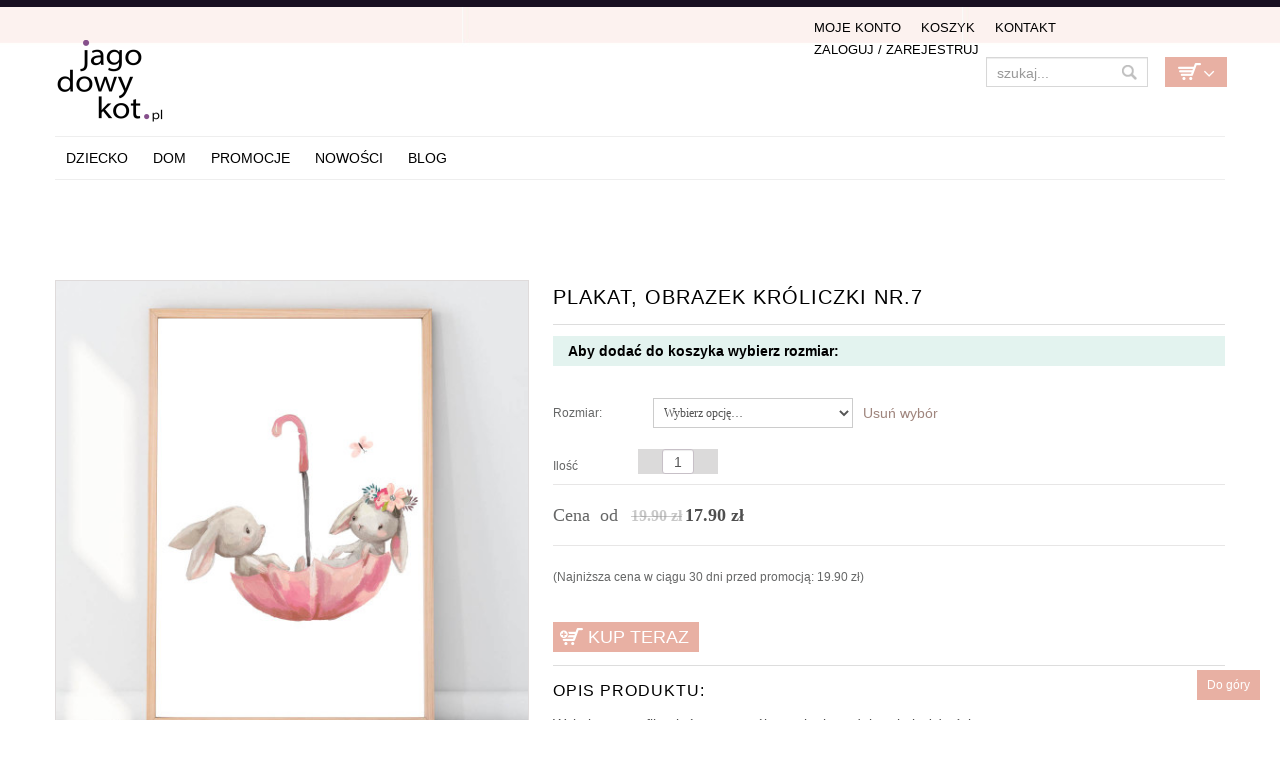

--- FILE ---
content_type: text/html; charset=UTF-8
request_url: https://www.jagodowykot.pl/shop/black-friday/plakat-obrazek-kroliczki-nr-7/
body_size: 14643
content:
<!DOCTYPE html>
<!--[if IE 6]>
<html id="ie6" class="ie"lang="pl-PL" xmlns="http://www.w3.org/1999/xhtml" xmlns:og="http://ogp.me/ns#" xmlns:fb="http://www.facebook.com/2008/fbml">
<![endif]-->
<!--[if IE 7]>
<html id="ie7"  class="ie"lang="pl-PL" xmlns="http://www.w3.org/1999/xhtml" xmlns:og="http://ogp.me/ns#" xmlns:fb="http://www.facebook.com/2008/fbml">
<![endif]-->
<!--[if IE 8]>
<html id="ie8"  class="ie"lang="pl-PL" xmlns="http://www.w3.org/1999/xhtml" xmlns:og="http://ogp.me/ns#" xmlns:fb="http://www.facebook.com/2008/fbml">
<![endif]-->
<!--[if IE 9]>
<html id="ie9"  class="ie"lang="pl-PL" xmlns="http://www.w3.org/1999/xhtml" xmlns:og="http://ogp.me/ns#" xmlns:fb="http://www.facebook.com/2008/fbml">
<![endif]-->

<!-- This doesn't work but i prefer to leave it here... maybe in the future the MS will support it... i hope... -->
<!--[if IE 10]>
<html id="ie10"  class="ie"lang="pl-PL" xmlns="http://www.w3.org/1999/xhtml" xmlns:og="http://ogp.me/ns#" xmlns:fb="http://www.facebook.com/2008/fbml">
<![endif]-->

<!--[if gt IE 9]>
<html class="ie"lang="pl-PL" xmlns="http://www.w3.org/1999/xhtml" xmlns:og="http://ogp.me/ns#" xmlns:fb="http://www.facebook.com/2008/fbml">
<![endif]-->
<!--[if !IE]>
<html lang="pl-PL" xmlns="http://www.w3.org/1999/xhtml" xmlns:og="http://ogp.me/ns#" xmlns:fb="http://www.facebook.com/2008/fbml">
<![endif]-->

<!-- START HEAD -->
<head>
<!-- Google tag (gtag.js) -->
<script async src="https://www.googletagmanager.com/gtag/js?id=G-7YC990TFGV"></script>
<script>
  window.dataLayer = window.dataLayer || [];
  function gtag(){dataLayer.push(arguments);}
  gtag('js', new Date());

  gtag('config', 'G-7YC990TFGV');
</script>

            <meta charset="UTF-8" />
    
                <!-- this line will appear only if the website is visited with an iPad -->
        <meta name="viewport" content="width=device-width, initial-scale=1.0, maximum-scale=1.2, user-scalable=yes" />
        
                <meta property="og:site_name" content="JagodowyKot"/>
        <meta property="og:title" content="PLAKAT, OBRAZEK KRÓLICZKI NR.7"/>
        <meta property="og:url" content="https://www.jagodowykot.pl/shop/plakat-do-pokoju-dziewczynki/plakat-obrazek-kroliczki-nr-7/"/>

                <meta property="og:image" content="https://www.jagodowykot.pl/wp-content/uploads/2019/05/5.jpg"/>
        <meta name="keywords" content="plakat do pokoju dziecka, plakaty do pokoju dziewczynki, ozdoby do pokoju dziecka, na ścianę do pokoiku" />        
        
<title>PLAKAT, OBRAZEK KRÓLICZKI NR.7   | JagodowyKot</title>

<!-- RESET STYLESHEET -->
<link rel="stylesheet" type="text/css" media="all" href="https://www.jagodowykot.pl/wp-content/themes/cheope/css/reset.css" />
<!-- BOOTSTRAP STYLESHEET -->
<link rel="stylesheet" type="text/css" media="all" href="https://www.jagodowykot.pl/wp-content/themes/cheope/core/assets/css/bootstrap.css" />
<!-- MAIN THEME STYLESHEET -->
<link rel="stylesheet" type="text/css" media="all" href="https://www.jagodowykot.pl/wp-content/themes/cheope-child/style.css" />

<!-- PINGBACK & WP STANDARDS -->
<link rel="pingback" href="https://www.jagodowykot.pl/xmlrpc.php" />


<!-- [favicon] begin -->
<link rel="shortcut icon" type="image/x-icon" href="https://www.jagodowykot.pl/wp-content/uploads/2014/08/favicon1.png" />
<link rel="icon" type="image/x-icon" href="https://www.jagodowykot.pl/wp-content/uploads/2014/08/favicon1.png" />
<!-- [favicon] end -->

<!-- Touch icons more info: http://mathiasbynens.be/notes/touch-icons -->
<!-- For iPad3 with retina display: -->
<link rel="apple-touch-icon-precomposed" sizes="144x144" href="https://www.jagodowykot.pl/wp-content/themes/cheope/apple-touch-icon-144x.png" />
<!-- For first- and second-generation iPad: -->
<link rel="apple-touch-icon-precomposed" sizes="114x114" href="https://www.jagodowykot.pl/wp-content/themes/cheope/apple-touch-icon-114x.png" />
<!-- For first- and second-generation iPad: -->
<link rel="apple-touch-icon-precomposed" sizes="72x72" href="https://www.jagodowykot.pl/wp-content/themes/cheope/icons/apple-touch-icon-72x.png">
<!-- For non-Retina iPhone, iPod Touch, and Android 2.1+ devices: -->
<link rel="apple-touch-icon-precomposed" href="https://www.jagodowykot.pl/wp-content/themes/cheope/apple-touch-icon-57x.png" />    <script>(function() {
var _fbq = window._fbq || (window._fbq = []);
if (!_fbq.loaded) {
var fbds = document.createElement('script');
fbds.async = true;
fbds.src = '//connect.facebook.net/en_US/fbds.js';
var s = document.getElementsByTagName('script')[0];
s.parentNode.insertBefore(fbds, s);
_fbq.loaded = true;
}
_fbq.push(['addPixelId', '691502944252478']);
})();
window._fbq = window._fbq || [];
window._fbq.push(['track', 'PixelInitialized', {}]);
</script>
<noscript><img height="1" width="1" alt="" style="display:none" src="https://www.facebook.com/tr?id=691502944252478&amp;ev=PixelInitialized" /></noscript>
<script type="text/javascript">
var elastislide_defaults = {
	imageW: "100%",
	border		: 0,
	margin      : 0,
	preventDefaultEvents: false,
	infinite : true,
	slideshowSpeed : 3500
};
</script>
<link rel="alternate" type="application/rss+xml" title="JagodowyKot &raquo; Kanał z wpisami" href="https://www.jagodowykot.pl/feed/" />
<link rel="alternate" type="application/rss+xml" title="JagodowyKot &raquo; Kanał z komentarzami" href="https://www.jagodowykot.pl/comments/feed/" />
<link rel='stylesheet' id='thickbox-css'  href='https://www.jagodowykot.pl/wp-includes/js/thickbox/thickbox.css' type='text/css' media='all' />
<link rel='stylesheet' id='google-fonts-css'  href='https://fonts.googleapis.com/css?family' type='text/css' media='all' />
<link rel='stylesheet' id='lptw-style-css'  href='https://www.jagodowykot.pl/wp-content/plugins/advanced-recent-posts/lptw-recent-posts.css' type='text/css' media='all' />
<link rel='stylesheet' id='cookie-notice-front-css'  href='https://www.jagodowykot.pl/wp-content/plugins/cookie-notice/css/front.css' type='text/css' media='all' />
<link rel='stylesheet' id='woocommerce_prettyPhoto_css-css'  href='https://www.jagodowykot.pl/wp-content/plugins/woocommerce/assets/css/prettyPhoto.css' type='text/css' media='all' />
<link rel='stylesheet' id='woocommerce_frontend_styles-css'  href='https://www.jagodowykot.pl/wp-content/themes/cheope-child/woocommerce/style.css' type='text/css' media='all' />
<link rel='stylesheet' id='styles-minified-css'  href='https://www.jagodowykot.pl/wp-content/themes/cheope-child/cache/style.css' type='text/css' media='all' />
<link rel='stylesheet' id='cache-custom-css'  href='https://www.jagodowykot.pl/wp-content/themes/cheope-child/cache/custom.css' type='text/css' media='all' />
<link rel='stylesheet' id='custom-css'  href='https://www.jagodowykot.pl/wp-content/themes/cheope/custom.css' type='text/css' media='all' />
<script type='text/javascript' src='https://www.jagodowykot.pl/wp-includes/js/jquery/jquery.js'></script>
<script type='text/javascript' src='https://www.jagodowykot.pl/wp-includes/js/jquery/jquery-migrate.min.js'></script>
<script type='text/javascript' src='https://www.jagodowykot.pl/wp-includes/js/comment-reply.min.js'></script>
<script type='text/javascript'>
/* <![CDATA[ */
var cnArgs = {"ajaxurl":"https:\/\/www.jagodowykot.pl\/wp-admin\/admin-ajax.php","hideEffect":"fade","cookieName":"cookie_notice_accepted","cookieValue":"TRUE","cookieTime":"86400","cookiePath":"\/","cookieDomain":""};
/* ]]> */
</script>
<script type='text/javascript' src='https://www.jagodowykot.pl/wp-content/plugins/cookie-notice/js/front.js'></script>
<script type='text/javascript' src='https://www.jagodowykot.pl/wp-content/themes/cheope-child/js/jquery-scrolltofixed-min.js'></script>
<script type='text/javascript' src='https://www.jagodowykot.pl/wp-content/themes/cheope-child/js/menu-scrolltofixed.js'></script>
<link rel="EditURI" type="application/rsd+xml" title="RSD" href="https://www.jagodowykot.pl/xmlrpc.php?rsd" />
<link rel="wlwmanifest" type="application/wlwmanifest+xml" href="https://www.jagodowykot.pl/wp-includes/wlwmanifest.xml" /> 
<link rel='prev' title='PLAKAT, OBRAZEK KRÓLICZKI NR.6' href='https://www.jagodowykot.pl/shop/plakat-do-pokoju-chlopca/plakat-obrazek-kroliczki-nr-6/' />
<link rel='next' title='PLAKAT, OBRAZEK TRYPTYK FRIENDS NR.29' href='https://www.jagodowykot.pl/shop/plakat-do-pokoju-dziewczynki/plakat-obrazek-friends-nr-29/' />
<meta name="generator" content="WordPress 3.7.41" />
<link rel='canonical' href='https://www.jagodowykot.pl/shop/plakat-do-pokoju-dziewczynki/plakat-obrazek-kroliczki-nr-7/' />
<link rel='shortlink' href='https://www.jagodowykot.pl/?p=139065' />
<link rel="alternate" type="application/rss+xml"  title="Nowe produkty" href="https://www.jagodowykot.pl/shop/feed/" />        <style type="text/css">
            body { background-color: #ffffff; }      
        </style>
                <style type="text/css">
            .blog-big .meta, .blog-small .meta { background-color: #ffffff; }      
        </style>
            <style type="text/css">
        ul.products li.product.list .product-thumbnail { margin-left:422px; }
        ul.products li.product.list .product-thumbnail .thumbnail-wrapper { margin-left:-422px; }
        
        /* IE8, Portrait tablet to landscape and desktop till 1024px */
        .single-product .sidebar-no div.images,
        .single-product .sidebar-no div.images { width:39.333333333333%; }
        .single-product .sidebar-no div.summary,
        .single-product .sidebar-no div.summary { width:56%; }
        
        .single-product .sidebar-right .span10 div.images,
        .single-product .sidebar-left .span10 div.images { width:48.659793814433%; }
        .single-product .sidebar-right .span10 div.summary,
        .single-product .sidebar-left .span10 div.summary { width:45.567010309278%; }
        
        .single-product .sidebar-right .span9 div.images,
        .single-product .sidebar-left .span9 div.images { width:54.252873563218%; }
        .single-product .sidebar-right .span9 div.summary,
        .single-product .sidebar-left .span9 div.summary { width:39.310344827586%; }
        /* WooCommerce standard images */
        .single-product .images .thumbnails > a { width:80px !important; height:80px !important; }
        /* Slider images */
        .single-product .images .thumbnails li img { max-width:80px !important; }
        
        /* Desktop above 1200px */
        @media (min-width:1200px) {            
            /* WooCommerce standard images */
            .single-product .images .thumbnails > a { width:90px !important; height:90px !important; }
            /* Slider images */
            .single-product .images .thumbnails li img { max-width:90px !important; }
        }
        
        /* Desktop above 1200px */
        @media (max-width: 979px) and (min-width: 768px) {            
            /* WooCommerce standard images */
            .single-product .images .thumbnails > a { width:63px !important; height:63px !important; }
            /* Slider images */
            .single-product .images .thumbnails li img { max-width:63px !important; }
        }

                /* Below 767px, mobiles included */
        @media (max-width: 767px) {
            .single-product div.images,
            .single-product div.summary { float:none;margin-left:0px !important;width:100% !important; }
            
            .single-product div.images { margin-bottom:20px; }    
            
            /* WooCommerce standard images */
            .single-product .images .thumbnails > a { width:65px !important; height:65px !important; }
            /* Slider images */
            .single-product .images .thumbnails li img { max-width:65px !important; }
        }
            </style>
    

<!-- WooCommerce Version -->
<meta name="generator" content="WooCommerce 2.0.19" />

	<style type="text/css">.recentcomments a{display:inline !important;padding:0 !important;margin:0 !important;}</style>
    <link rel="stylesheet" href="https://use.fontawesome.com/releases/v5.8.2/css/all.css"> 
  <meta name="p:domain_verify" content="e9756bff37cf41ad50cb00cb0eec41ca"/>
</head>
<!-- END HEAD -->
<!-- START BODY -->
<body class="single single-product postid-139065 no_js responsive stretched chrome woocommerce woocommerce-page">



<!-- Load an icon library to show a hamburger menu (bars) on small screens -->
 

 

<style>


.overlay {
  height: 0%;
  width: 100%;
  position: fixed;
  z-index: 4;
  top: 0;
  left: 0;
  background-color: rgb(0,0,0);
  background-color: rgba(0,0,0, 0.9);
  overflow-y: hidden;
  transition: 0.5s;
}

.overlay-content {
  position: relative;
  top: 15%;
  width: 100%;
  text-align: center;
  margin-top: 10px;
}

.overlay a {
  padding: 8px;
  text-decoration: none;
  font-size: 24px;
line-height:34px;
  color: #818181;
  display: block;
  transition: 0.3s;
}

.overlay a:hover, .overlay a:focus {
  color: #f1f1f1;
}

.overlay .closebtn {
  position: absolute;
  top: 30px;
  right: 45px;
  font-size: 60px;
}

.openbtn {
display:block; 
  position: fixed;
  top: 30px;
  right: 45px;
  font-size: 50px;
z-index:2;
background:#000; color:#faf2ef; padding:10px 10px; border-radius:4px;
}

@media screen and (max-height: 450px) {
  .overlay {overflow-y: auto;}
  .overlay a {font-size: 20px}
  .overlay .closebtn {
  font-size: 40px;
  top: 15px;
  right: 35px;
  }
}
 @media screen and (min-width: 768px) {
.overlay, .openbtn {display:none}
}

@media screen and (max-width: 768px) {
.menu-select{display:none !important;}
}
</style>
 

<div id="myNav" class="overlay">
  <a href="javascript:void(0)" class="closebtn" onclick="closeNav()">&times;</a>
  <div class="overlay-content">
    <a href="/">Home</a>
    <a href="/kategoria-produktu/dziecko/">Dla dzieci</a>
    <a href="/dla-noworodka/">Wyprawka</a>
    <a href="/kategoria-produktu/wnetrza/">Dom</a>
    
    <a href="/kategoria-produktu/dla-zwierzat/">Dla zwierząt</a>
    <a href="/nowosci/">Nowości</a>
<a href="/promocje/">Promocje</a>
    <a href="/blog/">Blog</a>
<br><bR>
    <a href="/moje-konto/">Moje konto</a>
    <a href="/cart//">Koszyk</a>
<a href="/kontakt/">Kontakt</a>
 
  </div>
</div>

 
<span style="font-size:30px;cursor:pointer; text-align:right;  " class="openbtn" onclick="openNav()"><i class="fas fa-bars" style="color:#faf2ef"></i></span>

<script>
function openNav() {
  document.getElementById("myNav").style.height = "100%";
}

function closeNav() {
  document.getElementById("myNav").style.height = "0%";
}
</script>


    <!-- START BG SHADOW -->
    <div class="bg-shadow">

                <!-- START WRAPPER -->
        <div id="wrapper" class="container group">

                        <!-- START HEADER -->
            <div id="header" class="group">
                <div class="group container">
 




                	<div class="row">

                		<div class="span12">
                            <div id="fblike"> <div class="inner"> <iframe src="//www.facebook.com/plugins/like.php?href=https%3A%2F%2Fwww.facebook.com%2Fjagodowykotpl&amp;width=200&amp;layout=button_count&amp;action=like&amp;show_faces=false&amp;share=true&amp;height=21" scrolling="no" frameborder="0" style="border:none; overflow:hidden; width:200px; height:21px;" allowTransparency="true"></iframe></div></div>
	                    
<div class="row">
	<!-- START LOGO -->
	<div id="logo" class="span7 group">
	     
         <a id="logo-img" href="/" title="JagodowyKot">
    <img src="/wp-content/uploads/2014/06/logo-web-retina1.png" title="JagodowyKot" alt="JagodowyKot" height="89" width="200"/>
             <!--<img src="http://www.jagodowykot.pl/wp-content/uploads/2015/12/jagodowy-kot-swieta2.png" title="JagodowyKot" alt="JagodowyKot" height="100" width="211" style="margin-top:-15px"/>
        -->     
            
</a>

	</div>
	<!-- END LOGO -->
		
	<!-- START HEADER SIDEBAR -->
	<div id="header-sidebar" class="span5 group">                                                     
		<div class="widget widget_search_mini">
		<form action="https://www.jagodowykot.pl/" method="get" class="search_mini">
			<input type="text" name="s" id="search_mini" value="" placeholder="szukaj..." />
			<input type="hidden" name="post_type" value="product" />
            <input type="submit" id="submit" name="submit" value="" />
		</form>

</div>		<div class="widget woocommerce widget_shopping_cart"><div class="border-1 border"><div class="border-2 border"><h2 class="widgettitle">Koszyk</h2>			<a href="https://www.jagodowykot.pl/cart/" class="cart_control cart_control_empty">Empty Cart</a>
					<div class="cart_wrapper">
		<div class="widget_shopping_cart_content "></div>			</div>
			
			
			<script type="text/javascript">
			jQuery(document).ready(function($){
				$('.cart_control').live('click', function(e){
					//e.preventDefault();
				});
				
				$('.cart_control').live('hover', function(){
					$(this).next('.cart_wrapper').slideDown();
				}).live('mouseleave', function(){
					$(this).next('.cart_wrapper').delay(500).slideUp();
				});
				
				
			    $('.cart_wrapper')
			        .live('mouseenter', function(){ $(this).stop(true,true).show() })
			        .live('mouseleave', function(){ $(this).delay(500).slideUp() });
			});
			</script>
			</div></div></div> 
		<div class="widget login_register"><ul id="menu-top-menu" class="level-1"><li id="menu-item-1087" class="menu-item menu-item-type-post_type menu-item-object-page menu-item-1087"><a href="https://www.jagodowykot.pl/moje-konto/">Moje Konto</a></li>
<li id="menu-item-18599" class="menu-item menu-item-type-post_type menu-item-object-page menu-item-18599"><a href="https://www.jagodowykot.pl/cart/">Koszyk</a></li>
<li id="menu-item-175796" class="menu-item menu-item-type-post_type menu-item-object-page menu-item-175796"><a href="https://www.jagodowykot.pl/kontakt/">Kontakt</a></li>
<li><a href="https://www.jagodowykot.pl/moje-konto/">Zaloguj / Zarejestruj</a></li></ul></div>	</div>
</div>

<div class="row">
	<div id="nav" class="span12 group">
		<!-- START MAIN NAVIGATION -->
		
                        <ul id="menu-main-menu" class="level-1"><li id="menu-item-176055" class="menu-item menu-item-type-taxonomy menu-item-object-product_cat current-product-ancestor menu-item-children-0"><a href="https://www.jagodowykot.pl/kategoria-produktu/dziecko/">Dziecko</a></li>
<li id="menu-item-176083" class="menu-item menu-item-type-taxonomy menu-item-object-product_cat menu-item-children-0"><a href="https://www.jagodowykot.pl/kategoria-produktu/wnetrza/">DOM</a></li>
<li id="menu-item-206921" class="menu-item menu-item-type-post_type menu-item-object-page menu-item-children-0"><a href="https://www.jagodowykot.pl/oferta-miesiaca/">Promocje</a></li>
<li id="menu-item-74091" class="menu-item menu-item-type-post_type menu-item-object-page menu-item-children-0"><a href="https://www.jagodowykot.pl/nowosci/">Nowości</a></li>
<li id="menu-item-212113" class="menu-item menu-item-type-post_type menu-item-object-page menu-item-children-0"><a href="https://www.jagodowykot.pl/blog/">Blog</a></li>
</ul>    		<!-- END MAIN NAVIGATION -->

		<div id="nav-sidebar">
				</div>
	</div>
</div>

<br>
	                    </div>
                    </div>
                </div>
            </div>
   <div id="fb"><iframe style="border: none; overflow: hidden; width: 260px; height: 21px;" src="//www.facebook.com/plugins/like.php?href=https%3A%2F%2Fwww.facebook.com%2Fjagodowykotpl&amp;width=260&amp;layout=button_count&amp;action=like&amp;show_faces=false&amp;share=false&amp;height=21" height="240" width="260" frameborder="0" scrolling="no"></iframe></div>
            <!-- END HEADER -->
            <div id="back-top"><a href="#top">Do góry</a></div>      	<div id="primary" class="sidebar-no">
    <div class="container group">
	    <div class="row">
	        	        <!-- START CONTENT -->
	        <div id="content-shop" class="span12 content group">            <!-- START PAGE META -->
            <div id="page-meta" class="group">
        		<h1 class="page-title">PLAKAT, OBRAZEK KRÓLICZKI NR.7</h1>
        		                                     
        		        	</div>
        	<!-- END PAGE META -->           
        <div itemscope itemtype="http://schema.org/Product" id="product-139065" class="post-139065 product type-product status-publish hentry sale instock">
    
    		    
    			
<div class="row">
	
<!-- PhotoSwipe -->
<link rel="stylesheet" href="https://www.jagodowykot.pl/wp-content/themes/cheope-child/js/photoswipe/photoswipe.css">
<link rel="stylesheet" href="https://www.jagodowykot.pl/wp-content/themes/cheope-child/js/photoswipe/default-skin/default-skin.css">
<script src="https://www.jagodowykot.pl/wp-content/themes/cheope-child/js/photoswipe/photoswipe.min.js"></script>
<script src="https://www.jagodowykot.pl/wp-content/themes/cheope-child/js/photoswipe/photoswipe-ui-default.min.js"></script>

<div class="images">
		<a id="gallery-link-main" href="https://www.jagodowykot.pl/wp-content/uploads/2019/05/5.jpg" class="gallery-link" title="PLAKAT, OBRAZEK KRÓLICZKI NR.7">
            <img width="500" height="500" src="https://www.jagodowykot.pl/wp-content/uploads/2019/05/5-500x500.jpg" class="shop_single wp-post-image" alt="PLAKAT, OBRAZEK KRÓLICZKI NR.7" />        </a>


<div class="thumbnails">

<a href="https://www.jagodowykot.pl/wp-content/uploads/2019/05/5.jpg" title="PLAKAT, OBRAZEK KRÓLICZKI NR.7" full-size="1000x1000" class="gallery-link first"><img width="90" height="90" src="https://www.jagodowykot.pl/wp-content/uploads/2019/05/5-90x90.jpg" class="attachment-shop_thumbnail" alt="PLAKAT, OBRAZEK KRÓLICZKI NR.7" /></a><meta itemprop="image" content="https://www.jagodowykot.pl/wp-content/uploads/2019/05/5.jpg" /></div><!-- thumbnails -->

</div>

<script type="text/javascript">
jQuery(document).ready(function ($) {
//	$("a.gallery-link img").mouseenter(function () {
//		var thumbSrc = $(this).attr("src");
//		var mediumSrc = thumbSrc.replace("-90x90.","-500x500.");
//		$("img#medium-image").attr("src", mediumSrc);
//	});
   var slides = [];
   $("div.thumbnails a.gallery-link").each(function(i) {
      var size = $(this).attr("full-size").split('x');
      var width = parseInt(size[0], 10);
      var height = parseInt(size[1], 10);
   	slides.push({src: $(this).attr("href"), w: width, h: height, title: $(this).attr("title")});
   });

   var pswpElement = document.querySelectorAll('.pswp')[0];

	$("a.gallery-link").click(function(e) {
		e.preventDefault();
		var options = {
			index: $(this).index()
		};
		var gallery = new PhotoSwipe( pswpElement, PhotoSwipeUI_Default, slides, options);
		gallery.init();
	});


});
</script>
<!-- Root element of PhotoSwipe. Must have class pswp. -->
<div class="pswp" tabindex="-1" role="dialog" aria-hidden="true">

    <!-- Background of PhotoSwipe.
         It's a separate element as animating opacity is faster than rgba(). -->
    <div class="pswp__bg"></div>

    <!-- Slides wrapper with overflow:hidden. -->
    <div class="pswp__scroll-wrap">

        <!-- Container that holds slides.
            PhotoSwipe keeps only 3 of them in the DOM to save memory.
            Don't modify these 3 pswp__item elements, data is added later on. -->
        <div class="pswp__container">
            <div class="pswp__item"></div>
            <div class="pswp__item"></div>
            <div class="pswp__item"></div>
        </div>

        <!-- Default (PhotoSwipeUI_Default) interface on top of sliding area. Can be changed. -->
        <div class="pswp__ui pswp__ui--hidden">

            <div class="pswp__top-bar">

                <!--  Controls are self-explanatory. Order can be changed. -->

                <div class="pswp__counter"></div>

                <button class="pswp__button pswp__button--close" title="Close (Esc)"></button>

                <button class="pswp__button pswp__button--share" title="Share"></button>

                <button class="pswp__button pswp__button--fs" title="Toggle fullscreen"></button>

                <button class="pswp__button pswp__button--zoom" title="Zoom in/out"></button>

                <!-- Preloader demo http://codepen.io/dimsemenov/pen/yyBWoR -->
                <!-- element will get class pswp__preloader--active when preloader is running -->
                <div class="pswp__preloader">
                    <div class="pswp__preloader__icn">
                      <div class="pswp__preloader__cut">
                        <div class="pswp__preloader__donut"></div>
                      </div>
                    </div>
                </div>
            </div>

            <div class="pswp__share-modal pswp__share-modal--hidden pswp__single-tap">
                <div class="pswp__share-tooltip"></div>
            </div>

            <button class="pswp__button pswp__button--arrow--left" title="Previous (arrow left)">
            </button>

            <button class="pswp__button pswp__button--arrow--right" title="Next (arrow right)">
            </button>

            <div class="pswp__caption">
                <div class="pswp__caption__center"></div>
            </div>

        </div>

    </div>

</div>



	<div class="summary entry-summary"><h1 itemprop="name">PLAKAT, OBRAZEK KRÓLICZKI NR.7</h1>

	    <h2 class="entry-title fn hide">Shop</h2>
		 



<form action="/shop/black-friday/plakat-obrazek-kroliczki-nr-7/?add-to-cart=139065" class="variations_form cart" method="post" enctype='multipart/form-data' data-product_id="139065" data-product_variations="[{&quot;variation_id&quot;:&quot;139066&quot;,&quot;attributes&quot;:{&quot;attribute_rozmiar&quot;:&quot;a4&quot;},&quot;image_src&quot;:&quot;&quot;,&quot;image_link&quot;:&quot;&quot;,&quot;image_title&quot;:&quot;&quot;,&quot;image_alt&quot;:&quot;&quot;,&quot;price_html&quot;:&quot;&lt;span class=\&quot;price-label\&quot; style=\&quot;font-size:18px\&quot;&gt;Cena&nbsp;&lt;\/span&gt;&lt;span class=\&quot;price\&quot;&gt;&lt;del&gt;&lt;span class=\&quot;amount\&quot;&gt;19.90&nbsp;&#122;&#322;&lt;\/span&gt;&lt;\/del&gt; &lt;ins&gt;&lt;span class=\&quot;amount\&quot;&gt;17.90&nbsp;&#122;&#322;&lt;\/span&gt;&lt;\/ins&gt;&lt;div class=\&quot;\&quot; style=\&quot;font-size:1em;\&quot;&gt;(Najni\u017csza cena w ci\u0105gu 30 dni przed promocj\u0105: 19.90 z\u0142)&lt;\/div&gt;&lt;\/span&gt;&quot;,&quot;availability_html&quot;:&quot;&quot;,&quot;sku&quot;:&quot;&quot;,&quot;weight&quot;:&quot; kg&quot;,&quot;dimensions&quot;:&quot;&quot;,&quot;min_qty&quot;:1,&quot;max_qty&quot;:0,&quot;backorders_allowed&quot;:false,&quot;is_in_stock&quot;:true,&quot;is_downloadable&quot;:false,&quot;is_virtual&quot;:false,&quot;is_sold_individually&quot;:&quot;no&quot;},{&quot;variation_id&quot;:&quot;139067&quot;,&quot;attributes&quot;:{&quot;attribute_rozmiar&quot;:&quot;a3&quot;},&quot;image_src&quot;:&quot;&quot;,&quot;image_link&quot;:&quot;&quot;,&quot;image_title&quot;:&quot;&quot;,&quot;image_alt&quot;:&quot;&quot;,&quot;price_html&quot;:&quot;&lt;span class=\&quot;price-label\&quot; style=\&quot;font-size:18px\&quot;&gt;Cena&nbsp;&lt;\/span&gt;&lt;span class=\&quot;price\&quot;&gt;&lt;del&gt;&lt;span class=\&quot;amount\&quot;&gt;29.90&nbsp;&#122;&#322;&lt;\/span&gt;&lt;\/del&gt; &lt;ins&gt;&lt;span class=\&quot;amount\&quot;&gt;26.90&nbsp;&#122;&#322;&lt;\/span&gt;&lt;\/ins&gt;&lt;div class=\&quot;\&quot; style=\&quot;font-size:1em;\&quot;&gt;(Najni\u017csza cena w ci\u0105gu 30 dni przed promocj\u0105: 29.90 z\u0142)&lt;\/div&gt;&lt;\/span&gt;&quot;,&quot;availability_html&quot;:&quot;&quot;,&quot;sku&quot;:&quot;&quot;,&quot;weight&quot;:&quot; kg&quot;,&quot;dimensions&quot;:&quot;&quot;,&quot;min_qty&quot;:1,&quot;max_qty&quot;:0,&quot;backorders_allowed&quot;:false,&quot;is_in_stock&quot;:true,&quot;is_downloadable&quot;:false,&quot;is_virtual&quot;:false,&quot;is_sold_individually&quot;:&quot;no&quot;},{&quot;variation_id&quot;:&quot;139068&quot;,&quot;attributes&quot;:{&quot;attribute_rozmiar&quot;:&quot;70x50-cm&quot;},&quot;image_src&quot;:&quot;&quot;,&quot;image_link&quot;:&quot;&quot;,&quot;image_title&quot;:&quot;&quot;,&quot;image_alt&quot;:&quot;&quot;,&quot;price_html&quot;:&quot;&lt;span class=\&quot;price-label\&quot; style=\&quot;font-size:18px\&quot;&gt;Cena&nbsp;&lt;\/span&gt;&lt;span class=\&quot;price\&quot;&gt;&lt;del&gt;&lt;span class=\&quot;amount\&quot;&gt;69.90&nbsp;&#122;&#322;&lt;\/span&gt;&lt;\/del&gt; &lt;ins&gt;&lt;span class=\&quot;amount\&quot;&gt;62.90&nbsp;&#122;&#322;&lt;\/span&gt;&lt;\/ins&gt;&lt;div class=\&quot;\&quot; style=\&quot;font-size:1em;\&quot;&gt;(Najni\u017csza cena w ci\u0105gu 30 dni przed promocj\u0105: 69.90 z\u0142)&lt;\/div&gt;&lt;\/span&gt;&quot;,&quot;availability_html&quot;:&quot;&quot;,&quot;sku&quot;:&quot;&quot;,&quot;weight&quot;:&quot; kg&quot;,&quot;dimensions&quot;:&quot;&quot;,&quot;min_qty&quot;:1,&quot;max_qty&quot;:0,&quot;backorders_allowed&quot;:false,&quot;is_in_stock&quot;:true,&quot;is_downloadable&quot;:false,&quot;is_virtual&quot;:false,&quot;is_sold_individually&quot;:&quot;no&quot;}]">
	
    
    <div style="clear:both; background-color:#e3f3ef; color:#000; font-size:14px; font-weight:bold; padding:5px 15px; font-family:Arial, sans-serif; margin-bottom:20px; margin-top:-10px" id="variations_choose_text">
            Aby dodać do koszyka wybierz
        rozmiar:        </div>
    
    <div class="variations group">
			        

				<label for="rozmiar">Rozmiar:</label>
					<select id="rozmiar" name="attribute_rozmiar">
						<option value="">Wybierz opcję&hellip;</option>
                        <option value="a4" >A4</option><option value="a3" >A3</option><option value="70x50-cm" >70x50 cm</option>					</select> <a class="reset_variations" href="#reset">Usuń wybór</a>	        	</div>

	
	<!--div class="single_variation_wrap" style="display:none;"-->
	<div class="single_variation_wrap" style="">
		
<span class="qnt_label">Ilość</span>
<div class="quantity group">
	<input type="number" name="quantity" step="1" min="" max="" value="1" size="4" title="szt" class="input-text qty text" maxlength="12" />
</div>
				<div class="woocommerce-price-and-add group">
			<!--div class="woocommerce-price"><div>

	<p class="price"><span class="price-label" style="font-size:18px">Cena&nbsp;</span><span><span class="from">od </span><del><span class="amount">19.90&nbsp;&#122;&#322;</span></del> <ins><span class="amount">17.90&nbsp;&#122;&#322;</span></ins><div class="" style="font-size:1em !important; ">(Najniższa cena w ciągu 30 dni przed promocją: 19.90 zł)</div></span></p>

</div></div-->
			<!--div class="woocommerce-add-to-cart"-->

								<div class="single_variation price" style="float:none">
					<span class="price-label" style="font-size:18px">Cena&nbsp;</span><span class="from">od </span><del><span class="amount">19.90&nbsp;&#122;&#322;</span></del> <ins><span class="amount">17.90&nbsp;&#122;&#322;</span></ins><div class="" style="font-size:1em !important; ">(Najniższa cena w ciągu 30 dni przed promocją: 19.90 zł)</div>				</div>
				<div id="no_variation_chosen_price" style="display: none">
					<span class="price-label" style="font-size:18px">Cena&nbsp;</span><span class="from">od </span><del><span class="amount">19.90&nbsp;&#122;&#322;</span></del> <ins><span class="amount">17.90&nbsp;&#122;&#322;</span></ins><div class="" style="font-size:1em !important; ">(Najniższa cena w ciągu 30 dni przed promocją: 19.90 zł)</div>				</div>
				

								<div class="variations_button" style="float:none; margin-bottom:50px; margin-left:0px;  height:60px; ">
					<input type="hidden" name="variation_id" value="" />
					<button type="submit" class="single_add_to_cart_button button alt" style="font-size:18px;">Kup teraz</button>
				</div>
							<!--/div-->
		</div>
			</div>
	<div><input type="hidden" name="product_id" value="139065" /></div>

	
</form>

<div class="product-description group">
    <h3>Opis produktu:</h3>
    <span itemprop="description">
	<p>Wyjątkowa grafika, która w sposób oryginalny udekoruje każdą ścianę.</p>
<p>Plakat drukowany jest cyfrowo na papierze satynowym o gramaturze 200g. Dostępny produkt sprzedawany jest bez ramki. Obrazek wysyłamy w tekturowej tubie, dzięki czemu mamy pewność, że dotrze do Państwa w stanie nienaruszonym.</p>
<h3>ROZMIAR DO WYBORU:</h3>
<p>A4|A3 lub 70&#215;50 cm</p>
<p><em>Ewentualne różnice w barwach i odcieniach wydruku mogą być spowodowane indywidualnymi ustawieniami monitora. </em></p>
<p>&nbsp;</p>
<p>&nbsp;</p>
<h1>Masz pytania? Napisz do nas: kontakt@jagodowykot.pl</h1>
<p>&nbsp;</p>
<p>&nbsp;</p>
<h6></h6>
<h5>Producent: STICKERS-SHOP Andrzeja Struga 28 lok. 3 90-513 Łódź,, REGON: 101552980, dekoracjan@gmail.com, NIP: 7292538430</h5>
<h5>Osoba odpowiedzialna za wprowadzenie produktu na rynek Unii Europejskiej: Gracjan Rosik</h5>
    </span>
</div><p class="product-extra-info" style="height:10px; "><span style="display:none">Zobacz pozostałe produkty od <a href="/projektanci/dekoracjan ">  Sickers Shop</a></span><div style="background:#f1f3f7; padding:30px"><h3 >Wysyłka</h3><p > <span> 3-5 dni roboczych.  </span></p><span style="">Sprzedaż przez <a href="/projektanci/dekoracjan ">  Sickers Shop</a></span>		<div><strong>Koszt wysyłki: 15 zł</strong></div>
			<div><strong>Kod produktu: 139065</strong></div></div><hr/> 	<meta itemprop="brand" content="Sickers Shop"/>
	<meta itemprop="sku" content="139065" />
	<span itemprop="offers" itemscope itemtype="http://schema.org/AggregateOffer" style="display:none">
					<meta itemprop="lowPrice" content="17.9" />
			<meta itemprop="highPrice" content="69.90" />
			<meta itemprop="offerCount" content="0" />
				<meta itemprop="priceCurrency" content="PLN" />
		<link itemprop="url" href="https://www.jagodowykot.pl/shop/plakat-do-pokoju-dziewczynki/plakat-obrazek-kroliczki-nr-7/" />
		<meta itemprop="sku" content="139065" />
		<span itemprop="shippingDetails" itemtype="http://schema.org/OfferShippingDetails" itemscope>
			<span itemprop="shippingRate" itemtype="http://schema.org/MonetaryAmount" itemscope>
				<meta itemprop="value" content="15" />
				<meta itemprop="currency" content="PLN" />
			</span>
 			<span itemprop="shippingDestination" itemtype="http://schema.org/DefinedRegion" itemscope>
				<meta itemprop="addressCountry" content="PL" />
			</span>
		</span>
		<link itemprop="availability" href="http://schema.org/InStock" />
	</span>
	

<div class="product_meta">

    
	
    <span class="posted_in">kategoria <a href="https://www.jagodowykot.pl/kategoria-produktu/dziecko/dekoracje-scienne/obrazki-pokoj-dzieciecy/plakat-do-pokoju-dziewczynki/" rel="tag">Plakat do pokoju dziewczynki</a>, <a href="https://www.jagodowykot.pl/kategoria-produktu/dziecko/dekoracje-scienne/obrazki-pokoj-dzieciecy/obrazki-ze-zwierzatkami/" rel="tag">Plakaty ze zwierzątkami</a>.</span>
    
    
</div>

	</div><!-- .summary -->
	
	<div class="woocommerce-tabs span12">
		<ul class="tabs">
			
				<li class="description_tab">
					<a href="#tab-description">Opis</a>
				</li>

			
				<li class="info_tab">
					<a href="#tab-info">Formularz  kontaktowy - zapytaj o ten produkt</a>
				</li>

					</ul>
		
			<div class="panel entry-content" id="tab-description">
				
	
	<h2>Opis produktu</h2>

	
			</div>

		
			<div class="panel entry-content" id="tab-info">
				<div id="ask-info-wrapper"><form id="contact-form-product-question" class="contact-form  row-fluid" method="post" action="" enctype="multipart/form-data">

	<div class="usermessagea"></div>
	<fieldset>

		<ul>

			<li class="text-field span4">
				<label for="name-product-question">
					<span class="mainlabel">Imię i Nazwisko</span>
				</label>
				<div class="input-prepend"><span class="add-on"><i class="icon-user"></i></span><input type="text" name="yit_contact[name]" id="name-product-question" class="required" value="" /></div>
				<div class="msg-error"></div><div class="clear"></div>
			</li>
			<li class="text-field span4">
				<label for="email-product-question">
					<span class="mainlabel">Email</span>
				</label>
				<div class="input-prepend"><span class="add-on"><i class="icon-envelope"></i></span><input type="text" name="yit_contact[email]" id="email-product-question" class="required email-validate" value="" /></div>
				<div class="msg-error"></div><div class="clear"></div>
			</li>
			<li class="text-field span4">
				<label for="phone-product-question">
					<span class="mainlabel">Telefon</span>
				</label>
				<div class="input-prepend"><span class="add-on"><i class="icon-phone"></i></span><input type="text" name="yit_contact[phone]" id="phone-product-question" class="" value="" /></div>
				<div class="msg-error"></div><div class="clear"></div>
			</li>
			<li class="textarea-field  left-no-margin span12">
				<label for="message-product-question">
					<span class="mainlabel">Wiadomość</span>
				</label>
				<div class="input-prepend"><span class="add-on"><i class="icon-pencil"></i></span><textarea name="yit_contact[message]" id="message-product-question" rows="8" cols="30" class="required"></textarea></div>
				<div class="msg-error"></div><div class="clear"></div>
			</li>
			<li class="submit-button left-no-margin span12">
				<input type="text" name="yit_bot" id="yit_bot" />
				<input type="hidden" name="yit_action" value="sendemail" id="yit_action" />
				<input type="hidden" name="yit_referer" value="https://www.jagodowykot.pl:443/shop/black-friday/plakat-obrazek-kroliczki-nr-7/" />
				<input type="hidden" name="id_form" value="35805" />
				<input type="submit" name="yit_sendemail" value="Wyślij" class="sendmail alignleft" />				<div class="clear"></div>			</li>
		</ul>

	</fieldset>
</form>

<script type="text/javascript">
	var messages_form_35805 = {
		name: "Pole obowiązkowe",
		email: "Prosimy wprowadzić poprawny email",
		phone: "",
		message: ""
	};
</script></div>			</div>

			</div>



		<div class="upsells products span12">

						<ul class="products">

			
		</ul>

					<h3 class="related-in-category">Inne popularne produkty z tej kategorii</h3>
				<ul class="products">

			
				<li class="product group grid classic span3 first">

	
	<div class="product-thumbnail group">
        
        <div class="thumbnail-wrapper">
    		<span class="onsale">do -10 %</span><a href="https://www.jagodowykot.pl/shop/plakat-do-pokoju-chlopca/plakat-obrazek-krolik-z-sercem/" class="thumb"><img width="380" height="380" src="https://www.jagodowykot.pl/wp-content/uploads/2019/07/7-380x380.jpg" class="attachment-shop_catalog wp-post-image" alt="Plakat do pokoju dziecka na ścianę. Przedstawia króliczka w spodenkach z serduszkiem w ręku." /></a>
	

<div class="product-actions">    
    <a href="https://www.jagodowykot.pl/shop/plakat-do-pokoju-chlopca/plakat-obrazek-krolik-z-sercem/" rel="nofollow" title="Szczegóły" class="details">Szczegóły</a>    <a href="https://www.jagodowykot.pl/shop/plakat-do-pokoju-chlopca/plakat-obrazek-krolik-z-sercem/" rel="nofollow" class="view-options" title="Wybierz">Wybierz</a>    </div>

<a class="added button alt cart" href="https://www.jagodowykot.pl/cart/" title="Zobacz koszyk">Dodano</a>  
        </div>    
        
        
        <div class="product-meta">
    		<h3>PLAKAT, OBRAZEK królik z sercem</h3>    
    		

	<span class="price"><span class="from">od </span><del><span class="amount">19.99&nbsp;&#122;&#322;</span></del> <ins><span class="amount">17.98&nbsp;&#122;&#322;</span></ins><div class="" style="font-size:1em !important; ">(Najniższa cena w ciągu 30 dni przed promocją: 19.99 zł)</div></span>
	<a class="read-more" href="https://www.jagodowykot.pl/shop/plakat-do-pokoju-chlopca/plakat-obrazek-krolik-z-sercem/">Więcej</a>
    	</div> 

	</div>

	
	

<div class="product-actions">    
    <a href="https://www.jagodowykot.pl/shop/plakat-do-pokoju-chlopca/plakat-obrazek-krolik-z-sercem/" rel="nofollow" title="Szczegóły" class="details">Szczegóły</a>    <a href="https://www.jagodowykot.pl/shop/plakat-do-pokoju-chlopca/plakat-obrazek-krolik-z-sercem/" rel="nofollow" class="view-options" title="Wybierz">Wybierz</a>    </div>

</li>
			
				<li class="product group grid classic span3">

	
	<div class="product-thumbnail group">
        
        <div class="thumbnail-wrapper">
    		<a href="https://www.jagodowykot.pl/shop/stylowe-obrazki-i-plakaty/zwierzaki-gwiazdki-mie%cc%a8ta-tryptyk/" class="thumb"><img width="380" height="380" src="https://www.jagodowykot.pl/wp-content/uploads/2017/11/zwierzaki-gwiazdki-mieta-380x380.jpg" class="attachment-shop_catalog wp-post-image" alt="Zwierzaki gwiazdki mięta - tryptyk - obrazki na ścianę do pokoju dziecięcego" /></a>
	

<div class="product-actions">    
    <a href="https://www.jagodowykot.pl/shop/stylowe-obrazki-i-plakaty/zwierzaki-gwiazdki-mie%cc%a8ta-tryptyk/" rel="nofollow" title="Szczegóły" class="details">Szczegóły</a>    <a href="https://www.jagodowykot.pl/shop/stylowe-obrazki-i-plakaty/zwierzaki-gwiazdki-mie%cc%a8ta-tryptyk/" rel="nofollow" class="view-options" title="Wybierz">Wybierz</a>    </div>

<a class="added button alt cart" href="https://www.jagodowykot.pl/cart/" title="Zobacz koszyk">Dodano</a>  
        </div>    
        
        
        <div class="product-meta">
    		<h3>Zwierzaki gwiazdki mięta &#8211; tryptyk</h3>    
    		

	<span class="price"><span class="from">od </span><span class="amount">75&nbsp;&#122;&#322;</span></span>
	<a class="read-more" href="https://www.jagodowykot.pl/shop/stylowe-obrazki-i-plakaty/zwierzaki-gwiazdki-mie%cc%a8ta-tryptyk/">Więcej</a>
    	</div> 

	</div>

	
	

<div class="product-actions">    
    <a href="https://www.jagodowykot.pl/shop/stylowe-obrazki-i-plakaty/zwierzaki-gwiazdki-mie%cc%a8ta-tryptyk/" rel="nofollow" title="Szczegóły" class="details">Szczegóły</a>    <a href="https://www.jagodowykot.pl/shop/stylowe-obrazki-i-plakaty/zwierzaki-gwiazdki-mie%cc%a8ta-tryptyk/" rel="nofollow" class="view-options" title="Wybierz">Wybierz</a>    </div>

</li>
			
				<li class="product group grid classic span3">

	
	<div class="product-thumbnail group">
        
        <div class="thumbnail-wrapper">
    		<span class="onsale">do -10 %</span><a href="https://www.jagodowykot.pl/shop/plakat-do-pokoju-chlopca/plakat-obrazek-rodzinka-kroliczkow-nr-2-2/" class="thumb"><img width="380" height="380" src="https://www.jagodowykot.pl/wp-content/uploads/2019/07/8-380x380.jpg" class="attachment-shop_catalog wp-post-image" alt="Obrazek na ścianę do pokoju dziecka z rodzinką króliczków" /></a>
	

<div class="product-actions">    
    <a href="https://www.jagodowykot.pl/shop/plakat-do-pokoju-chlopca/plakat-obrazek-rodzinka-kroliczkow-nr-2-2/" rel="nofollow" title="Szczegóły" class="details">Szczegóły</a>    <a href="https://www.jagodowykot.pl/shop/plakat-do-pokoju-chlopca/plakat-obrazek-rodzinka-kroliczkow-nr-2-2/" rel="nofollow" class="view-options" title="Wybierz">Wybierz</a>    </div>

<a class="added button alt cart" href="https://www.jagodowykot.pl/cart/" title="Zobacz koszyk">Dodano</a>  
        </div>    
        
        
        <div class="product-meta">
    		<h3>PLAKAT, OBRAZEK rodzinka króliczków nr 2</h3>    
    		

	<span class="price"><span class="from">od </span><del><span class="amount">19.99&nbsp;&#122;&#322;</span></del> <ins><span class="amount">17.98&nbsp;&#122;&#322;</span></ins><div class="" style="font-size:1em !important; ">(Najniższa cena w ciągu 30 dni przed promocją: 19.99 zł)</div></span>
	<a class="read-more" href="https://www.jagodowykot.pl/shop/plakat-do-pokoju-chlopca/plakat-obrazek-rodzinka-kroliczkow-nr-2-2/">Więcej</a>
    	</div> 

	</div>

	
	

<div class="product-actions">    
    <a href="https://www.jagodowykot.pl/shop/plakat-do-pokoju-chlopca/plakat-obrazek-rodzinka-kroliczkow-nr-2-2/" rel="nofollow" title="Szczegóły" class="details">Szczegóły</a>    <a href="https://www.jagodowykot.pl/shop/plakat-do-pokoju-chlopca/plakat-obrazek-rodzinka-kroliczkow-nr-2-2/" rel="nofollow" class="view-options" title="Wybierz">Wybierz</a>    </div>

</li>
			
				<li class="product group grid classic span3 last">

	
	<div class="product-thumbnail group">
        
        <div class="thumbnail-wrapper">
    		<span class="onsale">do -10 %</span><a href="https://www.jagodowykot.pl/shop/plakat-do-pokoju-chlopca/plakat-obrazek-krolik-z-balonikiem/" class="thumb"><img width="380" height="380" src="https://www.jagodowykot.pl/wp-content/uploads/2019/05/14-380x380.jpg" class="attachment-shop_catalog wp-post-image" alt="PLAKAT, OBRAZEK KRÓLIK Z BALONIKIEM" /></a>
	

<div class="product-actions">    
    <a href="https://www.jagodowykot.pl/shop/plakat-do-pokoju-chlopca/plakat-obrazek-krolik-z-balonikiem/" rel="nofollow" title="Szczegóły" class="details">Szczegóły</a>    <a href="https://www.jagodowykot.pl/shop/plakat-do-pokoju-chlopca/plakat-obrazek-krolik-z-balonikiem/" rel="nofollow" class="view-options" title="Wybierz">Wybierz</a>    </div>

<a class="added button alt cart" href="https://www.jagodowykot.pl/cart/" title="Zobacz koszyk">Dodano</a>  
        </div>    
        
        
        <div class="product-meta">
    		<h3>PLAKAT, OBRAZEK KRÓLIK Z BALONIKIEM</h3>    
    		

	<span class="price"><span class="from">od </span><del><span class="amount">19.90&nbsp;&#122;&#322;</span></del> <ins><span class="amount">17.90&nbsp;&#122;&#322;</span></ins><div class="" style="font-size:1em !important; ">(Najniższa cena w ciągu 30 dni przed promocją: 19.90 zł)</div></span>
	<a class="read-more" href="https://www.jagodowykot.pl/shop/plakat-do-pokoju-chlopca/plakat-obrazek-krolik-z-balonikiem/">Więcej</a>
    	</div> 

	</div>

	
	

<div class="product-actions">    
    <a href="https://www.jagodowykot.pl/shop/plakat-do-pokoju-chlopca/plakat-obrazek-krolik-z-balonikiem/" rel="nofollow" title="Szczegóły" class="details">Szczegóły</a>    <a href="https://www.jagodowykot.pl/shop/plakat-do-pokoju-chlopca/plakat-obrazek-krolik-z-balonikiem/" rel="nofollow" class="view-options" title="Wybierz">Wybierz</a>    </div>

</li>
			
				<li class="product group grid classic span3 first">

	
	<div class="product-thumbnail group">
        
        <div class="thumbnail-wrapper">
    		<span class="onsale">do -10 %</span><a href="https://www.jagodowykot.pl/shop/plakat-do-pokoju-chlopca/plakat-obrazek-kroliczki-nr-5/" class="thumb"><img width="380" height="380" src="https://www.jagodowykot.pl/wp-content/uploads/2019/05/3-380x380.jpg" class="attachment-shop_catalog wp-post-image" alt="PLAKAT, OBRAZEK KRÓLICZKI NR.5" /></a>
	

<div class="product-actions">    
    <a href="https://www.jagodowykot.pl/shop/plakat-do-pokoju-chlopca/plakat-obrazek-kroliczki-nr-5/" rel="nofollow" title="Szczegóły" class="details">Szczegóły</a>    <a href="https://www.jagodowykot.pl/shop/plakat-do-pokoju-chlopca/plakat-obrazek-kroliczki-nr-5/" rel="nofollow" class="view-options" title="Wybierz">Wybierz</a>    </div>

<a class="added button alt cart" href="https://www.jagodowykot.pl/cart/" title="Zobacz koszyk">Dodano</a>  
        </div>    
        
        
        <div class="product-meta">
    		<h3>PLAKAT, OBRAZEK KRÓLICZKI NR.5</h3>    
    		

	<span class="price"><span class="from">od </span><del><span class="amount">19.90&nbsp;&#122;&#322;</span></del> <ins><span class="amount">17.90&nbsp;&#122;&#322;</span></ins><div class="" style="font-size:1em !important; ">(Najniższa cena w ciągu 30 dni przed promocją: 19.90 zł)</div></span>
	<a class="read-more" href="https://www.jagodowykot.pl/shop/plakat-do-pokoju-chlopca/plakat-obrazek-kroliczki-nr-5/">Więcej</a>
    	</div> 

	</div>

	
	

<div class="product-actions">    
    <a href="https://www.jagodowykot.pl/shop/plakat-do-pokoju-chlopca/plakat-obrazek-kroliczki-nr-5/" rel="nofollow" title="Szczegóły" class="details">Szczegóły</a>    <a href="https://www.jagodowykot.pl/shop/plakat-do-pokoju-chlopca/plakat-obrazek-kroliczki-nr-5/" rel="nofollow" class="view-options" title="Wybierz">Wybierz</a>    </div>

</li>
			
				<li class="product group grid classic span3">

	
	<div class="product-thumbnail group">
        
        <div class="thumbnail-wrapper">
    		<a href="https://www.jagodowykot.pl/shop/plakat-do-pokoju-dziewczynki/plakat-obrazek-do-pokoju-dziecka-kroliczek/" class="thumb"><img width="380" height="380" src="https://www.jagodowykot.pl/wp-content/uploads/2017/05/dobranoc-pchly-na-noc--380x380.jpeg" class="attachment-shop_catalog wp-post-image" alt="Dobranoc, pchły na noc." /></a>
	

<div class="product-actions">    
    <a href="https://www.jagodowykot.pl/shop/plakat-do-pokoju-dziewczynki/plakat-obrazek-do-pokoju-dziecka-kroliczek/" rel="nofollow" title="Szczegóły" class="details">Szczegóły</a>    <a href="https://www.jagodowykot.pl/shop/plakat-do-pokoju-dziewczynki/plakat-obrazek-do-pokoju-dziecka-kroliczek/" rel="nofollow" class="view-options" title="Wybierz">Wybierz</a>    </div>

<a class="added button alt cart" href="https://www.jagodowykot.pl/cart/" title="Zobacz koszyk">Dodano</a>  
        </div>    
        
        
        <div class="product-meta">
    		<h3>Plakat obrazek do pokoju dziecka Króliczek</h3>    
    		

	<span class="price"><span class="from">od </span><span class="amount">32&nbsp;&#122;&#322;</span></span>
	<a class="read-more" href="https://www.jagodowykot.pl/shop/plakat-do-pokoju-dziewczynki/plakat-obrazek-do-pokoju-dziecka-kroliczek/">Więcej</a>
    	</div> 

	</div>

	
	

<div class="product-actions">    
    <a href="https://www.jagodowykot.pl/shop/plakat-do-pokoju-dziewczynki/plakat-obrazek-do-pokoju-dziecka-kroliczek/" rel="nofollow" title="Szczegóły" class="details">Szczegóły</a>    <a href="https://www.jagodowykot.pl/shop/plakat-do-pokoju-dziewczynki/plakat-obrazek-do-pokoju-dziecka-kroliczek/" rel="nofollow" class="view-options" title="Wybierz">Wybierz</a>    </div>

</li>
			
				<li class="product group grid classic span3">

	
	<div class="product-thumbnail group">
        
        <div class="thumbnail-wrapper">
    		<span class="onsale">do -10 %</span><a href="https://www.jagodowykot.pl/shop/plakat-do-pokoju-chlopca/plakat-obrazek-myszka-z-balonikiem/" class="thumb"><img width="380" height="380" src="https://www.jagodowykot.pl/wp-content/uploads/2019/05/18-380x380.jpg" class="attachment-shop_catalog wp-post-image" alt="PLAKAT, OBRAZEK MYSZKA Z BALONIKIEM" /></a>
	

<div class="product-actions">    
    <a href="https://www.jagodowykot.pl/shop/plakat-do-pokoju-chlopca/plakat-obrazek-myszka-z-balonikiem/" rel="nofollow" title="Szczegóły" class="details">Szczegóły</a>    <a href="https://www.jagodowykot.pl/shop/plakat-do-pokoju-chlopca/plakat-obrazek-myszka-z-balonikiem/" rel="nofollow" class="view-options" title="Wybierz">Wybierz</a>    </div>

<a class="added button alt cart" href="https://www.jagodowykot.pl/cart/" title="Zobacz koszyk">Dodano</a>  
        </div>    
        
        
        <div class="product-meta">
    		<h3>PLAKAT, OBRAZEK MYSZKA Z BALONIKIEM</h3>    
    		

	<span class="price"><span class="from">od </span><del><span class="amount">19.90&nbsp;&#122;&#322;</span></del> <ins><span class="amount">17.90&nbsp;&#122;&#322;</span></ins><div class="" style="font-size:1em !important; ">(Najniższa cena w ciągu 30 dni przed promocją: 19.90 zł)</div></span>
	<a class="read-more" href="https://www.jagodowykot.pl/shop/plakat-do-pokoju-chlopca/plakat-obrazek-myszka-z-balonikiem/">Więcej</a>
    	</div> 

	</div>

	
	

<div class="product-actions">    
    <a href="https://www.jagodowykot.pl/shop/plakat-do-pokoju-chlopca/plakat-obrazek-myszka-z-balonikiem/" rel="nofollow" title="Szczegóły" class="details">Szczegóły</a>    <a href="https://www.jagodowykot.pl/shop/plakat-do-pokoju-chlopca/plakat-obrazek-myszka-z-balonikiem/" rel="nofollow" class="view-options" title="Wybierz">Wybierz</a>    </div>

</li>
			
				<li class="product group grid classic span3 last">

	
	<div class="product-thumbnail group">
        
        <div class="thumbnail-wrapper">
    		<a href="https://www.jagodowykot.pl/shop/plakat-do-pokoju-dziewczynki/plakat-obrazek-do-pokoju-dziecka-slonik/" class="thumb"><img width="380" height="380" src="https://www.jagodowykot.pl/wp-content/uploads/2017/05/slonik-slodkich-snow-380x380.jpeg" class="attachment-shop_catalog wp-post-image" alt="Słonik słodkich snów" /></a>
	

<div class="product-actions">    
    <a href="https://www.jagodowykot.pl/shop/plakat-do-pokoju-dziewczynki/plakat-obrazek-do-pokoju-dziecka-slonik/" rel="nofollow" title="Szczegóły" class="details">Szczegóły</a>    <a href="https://www.jagodowykot.pl/shop/plakat-do-pokoju-dziewczynki/plakat-obrazek-do-pokoju-dziecka-slonik/" rel="nofollow" class="view-options" title="Wybierz">Wybierz</a>    </div>

<a class="added button alt cart" href="https://www.jagodowykot.pl/cart/" title="Zobacz koszyk">Dodano</a>  
        </div>    
        
        
        <div class="product-meta">
    		<h3>Plakat obrazek do pokoju dziecka Słonik</h3>    
    		

	<span class="price"><span class="from">od </span><span class="amount">32&nbsp;&#122;&#322;</span></span>
	<a class="read-more" href="https://www.jagodowykot.pl/shop/plakat-do-pokoju-dziewczynki/plakat-obrazek-do-pokoju-dziecka-slonik/">Więcej</a>
    	</div> 

	</div>

	
	

<div class="product-actions">    
    <a href="https://www.jagodowykot.pl/shop/plakat-do-pokoju-dziewczynki/plakat-obrazek-do-pokoju-dziecka-slonik/" rel="nofollow" title="Szczegóły" class="details">Szczegóły</a>    <a href="https://www.jagodowykot.pl/shop/plakat-do-pokoju-dziewczynki/plakat-obrazek-do-pokoju-dziecka-slonik/" rel="nofollow" class="view-options" title="Wybierz">Wybierz</a>    </div>

</li>
			
				<li class="product group grid classic span3 first">

	
	<div class="product-thumbnail group">
        
        <div class="thumbnail-wrapper">
    		<a href="https://www.jagodowykot.pl/shop/obrazki-pokoj-dzieciecy/mis-z-zoltymi-gwiazdkami/" class="thumb"><img width="380" height="380" src="https://www.jagodowykot.pl/wp-content/uploads/2018/12/mi-ty_thumb_frxkdruh-380x380.jpg" class="attachment-shop_catalog wp-post-image" alt="Miś z żółtymi gwiazdkami - plakat do pokoju dziecięcego" /></a>
	

<div class="product-actions">    
    <a href="https://www.jagodowykot.pl/shop/obrazki-pokoj-dzieciecy/mis-z-zoltymi-gwiazdkami/" rel="nofollow" title="Szczegóły" class="details">Szczegóły</a>    <a href="https://www.jagodowykot.pl/shop/obrazki-pokoj-dzieciecy/mis-z-zoltymi-gwiazdkami/" rel="nofollow" class="view-options" title="Wybierz">Wybierz</a>    </div>

<a class="added button alt cart" href="https://www.jagodowykot.pl/cart/" title="Zobacz koszyk">Dodano</a>  
        </div>    
        
        
        <div class="product-meta">
    		<h3>Miś z żółtymi gwiazdkami</h3>    
    		

	<span class="price"><span class="from">od </span><span class="amount">32&nbsp;&#122;&#322;</span></span>
	<a class="read-more" href="https://www.jagodowykot.pl/shop/obrazki-pokoj-dzieciecy/mis-z-zoltymi-gwiazdkami/">Więcej</a>
    	</div> 

	</div>

	
	

<div class="product-actions">    
    <a href="https://www.jagodowykot.pl/shop/obrazki-pokoj-dzieciecy/mis-z-zoltymi-gwiazdkami/" rel="nofollow" title="Szczegóły" class="details">Szczegóły</a>    <a href="https://www.jagodowykot.pl/shop/obrazki-pokoj-dzieciecy/mis-z-zoltymi-gwiazdkami/" rel="nofollow" class="view-options" title="Wybierz">Wybierz</a>    </div>

</li>
			
				<li class="product group grid classic span3">

	
	<div class="product-thumbnail group">
        
        <div class="thumbnail-wrapper">
    		<span class="onsale">do -10 %</span><a href="https://www.jagodowykot.pl/shop/plakat-do-pokoju-chlopca/plakat-obrazek-krolik-z-niebieskim-balonikiem/" class="thumb"><img width="380" height="380" src="https://www.jagodowykot.pl/wp-content/uploads/2019/05/15-380x380.jpg" class="attachment-shop_catalog wp-post-image" alt="PLAKAT, OBRAZEK KRÓLIK Z NIEBIESKIM BALONIKIEM" /></a>
	

<div class="product-actions">    
    <a href="https://www.jagodowykot.pl/shop/plakat-do-pokoju-chlopca/plakat-obrazek-krolik-z-niebieskim-balonikiem/" rel="nofollow" title="Szczegóły" class="details">Szczegóły</a>    <a href="https://www.jagodowykot.pl/shop/plakat-do-pokoju-chlopca/plakat-obrazek-krolik-z-niebieskim-balonikiem/" rel="nofollow" class="view-options" title="Wybierz">Wybierz</a>    </div>

<a class="added button alt cart" href="https://www.jagodowykot.pl/cart/" title="Zobacz koszyk">Dodano</a>  
        </div>    
        
        
        <div class="product-meta">
    		<h3>PLAKAT, OBRAZEK KRÓLIK Z NIEBIESKIM BALONIKIEM</h3>    
    		

	<span class="price"><span class="from">od </span><del><span class="amount">19.90&nbsp;&#122;&#322;</span></del> <ins><span class="amount">17.90&nbsp;&#122;&#322;</span></ins><div class="" style="font-size:1em !important; ">(Najniższa cena w ciągu 30 dni przed promocją: 19.90 zł)</div></span>
	<a class="read-more" href="https://www.jagodowykot.pl/shop/plakat-do-pokoju-chlopca/plakat-obrazek-krolik-z-niebieskim-balonikiem/">Więcej</a>
    	</div> 

	</div>

	
	

<div class="product-actions">    
    <a href="https://www.jagodowykot.pl/shop/plakat-do-pokoju-chlopca/plakat-obrazek-krolik-z-niebieskim-balonikiem/" rel="nofollow" title="Szczegóły" class="details">Szczegóły</a>    <a href="https://www.jagodowykot.pl/shop/plakat-do-pokoju-chlopca/plakat-obrazek-krolik-z-niebieskim-balonikiem/" rel="nofollow" class="view-options" title="Wybierz">Wybierz</a>    </div>

</li>
			
				<li class="product group grid classic span3">

	
	<div class="product-thumbnail group">
        
        <div class="thumbnail-wrapper">
    		<a href="https://www.jagodowykot.pl/shop/obrazki-pokoj-dzieciecy/plakat-dla-dzieci-krolik-boho-strzaly-przygoda/" class="thumb"><img width="380" height="380" src="https://www.jagodowykot.pl/wp-content/uploads/2017/11/plakat-dla-dzieci-krolik-boho-strzaly-przygoda--380x380.jpg" class="attachment-shop_catalog wp-post-image" alt="Plakat dla dzieci królik boho strzały przygoda" /></a>
	

<div class="product-actions">    
    <a href="https://www.jagodowykot.pl/shop/obrazki-pokoj-dzieciecy/plakat-dla-dzieci-krolik-boho-strzaly-przygoda/" rel="nofollow" title="Szczegóły" class="details">Szczegóły</a>    <a href="https://www.jagodowykot.pl/shop/obrazki-pokoj-dzieciecy/plakat-dla-dzieci-krolik-boho-strzaly-przygoda/" rel="nofollow" class="view-options" title="Wybierz">Wybierz</a>    </div>

<a class="added button alt cart" href="https://www.jagodowykot.pl/cart/" title="Zobacz koszyk">Dodano</a>  
        </div>    
        
        
        <div class="product-meta">
    		<h3>Plakat dla dzieci królik boho strzały przygoda</h3>    
    		

	<span class="price"><span class="from">od </span><span class="amount">32&nbsp;&#122;&#322;</span></span>
	<a class="read-more" href="https://www.jagodowykot.pl/shop/obrazki-pokoj-dzieciecy/plakat-dla-dzieci-krolik-boho-strzaly-przygoda/">Więcej</a>
    	</div> 

	</div>

	
	

<div class="product-actions">    
    <a href="https://www.jagodowykot.pl/shop/obrazki-pokoj-dzieciecy/plakat-dla-dzieci-krolik-boho-strzaly-przygoda/" rel="nofollow" title="Szczegóły" class="details">Szczegóły</a>    <a href="https://www.jagodowykot.pl/shop/obrazki-pokoj-dzieciecy/plakat-dla-dzieci-krolik-boho-strzaly-przygoda/" rel="nofollow" class="view-options" title="Wybierz">Wybierz</a>    </div>

</li>
			
				<li class="product group grid classic span3 last">

	
	<div class="product-thumbnail group">
        
        <div class="thumbnail-wrapper">
    		<a href="https://www.jagodowykot.pl/shop/stylowe-obrazki-i-plakaty/zestaw-3-plakatow-dla-dzieci-zwierzaczki/" class="thumb"><img width="380" height="380" src="https://www.jagodowykot.pl/wp-content/uploads/2017/05/zestaw-trzy-zwierzaki-380x380.jpeg" class="attachment-shop_catalog wp-post-image" alt="Zestaw Trzy zwierzaki" /></a>
	

<div class="product-actions">    
    <a href="https://www.jagodowykot.pl/shop/stylowe-obrazki-i-plakaty/zestaw-3-plakatow-dla-dzieci-zwierzaczki/" rel="nofollow" title="Szczegóły" class="details">Szczegóły</a>    <a href="https://www.jagodowykot.pl/shop/stylowe-obrazki-i-plakaty/zestaw-3-plakatow-dla-dzieci-zwierzaczki/" rel="nofollow" class="view-options" title="Wybierz">Wybierz</a>    </div>

<a class="added button alt cart" href="https://www.jagodowykot.pl/cart/" title="Zobacz koszyk">Dodano</a>  
        </div>    
        
        
        <div class="product-meta">
    		<h3>Zestaw 3 plakatów dla dzieci Zwierzaczki</h3>    
    		

	<span class="price"><span class="from">od </span><span class="amount">75&nbsp;&#122;&#322;</span></span>
	<a class="read-more" href="https://www.jagodowykot.pl/shop/stylowe-obrazki-i-plakaty/zestaw-3-plakatow-dla-dzieci-zwierzaczki/">Więcej</a>
    	</div> 

	</div>

	
	

<div class="product-actions">    
    <a href="https://www.jagodowykot.pl/shop/stylowe-obrazki-i-plakaty/zestaw-3-plakatow-dla-dzieci-zwierzaczki/" rel="nofollow" title="Szczegóły" class="details">Szczegóły</a>    <a href="https://www.jagodowykot.pl/shop/stylowe-obrazki-i-plakaty/zestaw-3-plakatow-dla-dzieci-zwierzaczki/" rel="nofollow" class="view-options" title="Wybierz">Wybierz</a>    </div>

</li>
			
		</ul>

	</div>


</div>
    
    		      
        </div><!-- #product-139065 -->
    
    	</div>           
    	 
    </div>
</div>
<script
    type="text/javascript"
    async defer
    src="//assets.pinterest.com/js/pinit.js"
></script>

<a href="https://www.pinterest.com/pin/create/button/" data-pin-do="buttonBookmark">
</a>
                         
    
            <!-- START FOOTER -->
<div id="footer">
    <div class="container">
        <div class="row">
                                                            <div class="footer-row-1 footer-columns-4">
                    <div id="text-43" class="widget-1 widget-first widget span3 widget_text">			<div class="textwidget"><br><Br><Br><br><Br></div>
		</div>                </div>
                                                    </div>
    </div>
</div>
<!-- END FOOTER -->
<!-- START COPYRIGHT -->
<div id="copyright">
    <div class="container">
        <div class="row">
                <div class="left span6">
        <h3>Dołącz do naszego newslettera</h3>
<p><!-- Begin Mailchimp Signup Form --></p>
<div id="mc_embed_signup"  >
<form action="https://jagodowykot.us1.list-manage.com/subscribe/post?u=cefd3eb400b3ff35e31a79888&id=cc4750257c" method="post" id="mc-embedded-subscribe-form" name="mc-embedded-subscribe-form" class="validate" target="_blank"  style="width:300px" novalidate>
<div id="mc_embed_signup_scroll" >
<div id="mce-responses" class="clear">
<div class="response" id="mce-error-response" style="display:none"></div>
<div class="response" id="mce-success-response" style="display:none"></div>
</p></div>
<p>    <!-- real people should not fill this in and expect good things - do not remove this or risk form bot signups--></p>
<div style="position: absolute; left: -5000px;" aria-hidden="true"><input type="text" name="b_cefd3eb400b3ff35e31a79888_cc4750257c" tabindex="-1" value=""></div>
<div class="mc-field-group" style="width:230px; float:left;">
	<input type="email" value="" name="EMAIL" class="required email" id="mce-EMAIL" placeholder="adres email" style="padding:4px 12px; width:170px">
</div>
<div ><input type="submit" value="Dołącz" name="subscribe" id="mc-embedded-subscribe" class="button" style="float:left"></div>
</p></div>
</form>
</div>
<p><!--End mc_embed_signup--></p>
    </div>
        <div class="right span6">
        <style>
.social-circle i {font-size:25px; line-height:25px; width:25px; height:25px; padding:10px; border-radius:35px; background-color:#000; color:#fff; margin-left:16px; text-align:center}
.social-circle I:hover{background:#e8b6af}
.social-icons{margin-top:-110px; margin-bottom:50px}
@media screen and (max-width: 768px) {
 .social-icons{margin-top:-210px; margin-bottom:150px}
}
</style>
<div style="clear:both" > </div>
<div class="social-icons" ><a href="https://www.facebook.com/jagodowykotpl" class="social-circle" target="_blank"><i class="fab fa-facebook-f"></I></a><a href="https://www.instagram.com/jagodowykot.pl/" class="social-circle" target="_blank"><i class="fab fa-instagram"></i> </a><a href="https://pl.pinterest.com/JagodowyKot/" class="social-circle" target="_blank"><i class="fab fa-pinterest-p"></I></a></div>
<p>Copyright <a href="https://www.jagodowykot.pl"><strong>JagodowyKot</strong></a> 2023<br/><br />
Korzystanie z serwisu oznacza akceptację <a href="/regulamin">regulaminu</a>.<br><br><br />
<a href="/blog-2/">BLOG</a> | <a href="/kontakt/">Kontakt</a> | <a href="/dolacz-do-nas/">Dołącz do nas</a> | <a href="/pytania/">FAQ</a> | <a href="/zwroty/">Reklamacje i Zwroty</a> | <a href="/rodo/">Polityka prywatności</a><br />
<br><br></p>
    </div>
            </div>
    </div>
</div>
<!-- END COPYRIGHT -->
            
            <div class="wrapper-border"></div>
            
        </div>
        <!-- END WRAPPER -->
                
        
    </div>
    <!-- END BG SHADOW -->
    
    <!-- START GOOGLE ANALYTICS -->  <!-- END GOOGLE ANALYTICS --><script type='text/javascript'>

			var _gaq = _gaq || [];
			_gaq.push(
				['_setAccount', 'UA-52130923-1'], 
				['_setCustomVar', 1, 'logged-in', 'no', 1],
				['_trackPageview']
			);

			(function() {
				var ga = document.createElement('script'); ga.type = 'text/javascript'; ga.async = true;
				ga.src = ('https:' == document.location.protocol ? 'https://ssl' : 'http://www') + '.google-analytics.com/ga.js';
				var s = document.getElementsByTagName('script')[0]; s.parentNode.insertBefore(ga, s);
			})();

		</script><!-- CUSTOM SCRIPT --><!-- END CUSTOM SCRIPT --><script type='text/javascript'>
/* <![CDATA[ */
var thickboxL10n = {"next":"Nast\u0119pne \u00bb","prev":"\u00ab Poprzednie","image":"Obrazek","of":"z","close":"Zamknij","noiframes":"Ta funkcja wymaga u\u017cycia ramek inline. Obs\u0142uga iframe'\u00f3w jest w Twojej przegl\u0105darce wy\u0142\u0105czona lub nie s\u0105 one przez ni\u0105 obs\u0142ugiwane.","loadingAnimation":"https:\/\/www.jagodowykot.pl\/wp-includes\/js\/thickbox\/loadingAnimation.gif","closeImage":"https:\/\/www.jagodowykot.pl\/wp-includes\/js\/thickbox\/tb-close.png"};
/* ]]> */
</script>
<script type='text/javascript' src='https://www.jagodowykot.pl/wp-includes/js/thickbox/thickbox.js'></script>
<script type='text/javascript' src='https://www.jagodowykot.pl/wp-includes/js/underscore.min.js'></script>
<script type='text/javascript' src='https://www.jagodowykot.pl/wp-includes/js/shortcode.min.js'></script>
<script type='text/javascript' src='https://www.jagodowykot.pl/wp-admin/js/media-upload.min.js'></script>
<script type='text/javascript' src='https://www.jagodowykot.pl/wp-content/themes/cheope/theme/assets/js/jquery.colorbox-min.js'></script>
<script type='text/javascript' src='https://www.jagodowykot.pl/wp-content/themes/cheope/theme/assets/js/jquery.easing.js'></script>
<script type='text/javascript' src='https://www.jagodowykot.pl/wp-includes/js/jquery/jquery.masonry.min.js'></script>
<script type='text/javascript' src='https://www.jagodowykot.pl/wp-content/themes/cheope/theme/assets/js/jquery.flexslider-min.js'></script>
<script type='text/javascript'>
/* <![CDATA[ */
var l10n_handler = {"map_close":"[x] Close","map_open":"[x] Open"};
/* ]]> */
</script>
<script type='text/javascript' src='https://www.jagodowykot.pl/wp-content/themes/cheope/js/jquery.custom.js'></script>
<script type='text/javascript'>
/* <![CDATA[ */
var mobile_menu = {"navigate_to":"Menu:"};
/* ]]> */
</script>
<script type='text/javascript' src='https://www.jagodowykot.pl/wp-content/themes/cheope/js/responsive.js'></script>
<script type='text/javascript' src='https://www.jagodowykot.pl/wp-content/plugins/advanced-recent-posts/lptw-recent-posts.js'></script>
<script type='text/javascript' src='https://www.jagodowykot.pl/wp-content/themes/cheope/core/assets/js/responsive.js'></script>
<script type='text/javascript' src='https://www.jagodowykot.pl/wp-includes/js/hoverIntent.min.js'></script>
<script type='text/javascript' src='https://www.jagodowykot.pl/wp-content/themes/cheope/core/assets/js/jquery.superfish.js'></script>
<script type='text/javascript' src='https://www.jagodowykot.pl/wp-content/themes/cheope/core/assets/js/jquery.placeholder.js'></script>
<script type='text/javascript' src='https://www.jagodowykot.pl/wp-content/themes/cheope/core/assets/js/jquery.tweetable.js'></script>
<script type='text/javascript' src='https://www.jagodowykot.pl/wp-content/themes/cheope/core/assets/js/jquery.tipsy.js'></script>
<script type='text/javascript' src='https://www.jagodowykot.pl/wp-content/themes/cheope/core/assets/js/jquery.cycle.min.js'></script>
<script type='text/javascript' src='https://www.jagodowykot.pl/wp-content/themes/cheope/core/assets/js/shortcodes.js'></script>
<script type='text/javascript' src='https://www.jagodowykot.pl/wp-content/plugins/woocommerce/assets/js/frontend/add-to-cart.min.js'></script>
<script type='text/javascript' src='https://www.jagodowykot.pl/wp-content/plugins/woocommerce/assets/js/prettyPhoto/jquery.prettyPhoto.min.js'></script>
<script type='text/javascript' src='https://www.jagodowykot.pl/wp-content/plugins/woocommerce/assets/js/prettyPhoto/jquery.prettyPhoto.init.min.js'></script>
<script type='text/javascript' src='https://www.jagodowykot.pl/wp-content/plugins/woocommerce/assets/js/frontend/single-product.min.js'></script>
<script type='text/javascript' src='https://www.jagodowykot.pl/wp-content/plugins/woocommerce/assets/js/jquery-blockui/jquery.blockUI.min.js'></script>
<script type='text/javascript' src='https://www.jagodowykot.pl/wp-content/plugins/woocommerce/assets/js/jquery-placeholder/jquery.placeholder.min.js'></script>
<script type='text/javascript'>
/* <![CDATA[ */
var woocommerce_params = {"countries":"[]","plugin_url":"https:\/\/www.jagodowykot.pl\/wp-content\/plugins\/woocommerce","ajax_url":"\/wp-admin\/admin-ajax.php","ajax_loader_url":"https:\/\/www.jagodowykot.pl\/wp-content\/plugins\/woocommerce\/assets\/images\/ajax-loader@2x.gif","i18n_select_state_text":"Wybierz kraj\u2026","i18n_required_rating_text":"Usu\u0144 zaznaczone stawki","i18n_no_matching_variations_text":"Sorry, no products matched your selection. Please choose a different combination.","i18n_required_text":"required","i18n_view_cart":"Zobacz koszyk \u2192","review_rating_required":"yes","update_order_review_nonce":"e17fb121e0","apply_coupon_nonce":"df17c68c8b","option_guest_checkout":"yes","checkout_url":"\/wp-admin\/admin-ajax.php?action=woocommerce-checkout","is_checkout":"0","update_shipping_method_nonce":"6489668c0f","cart_url":"https:\/\/www.jagodowykot.pl\/cart\/","cart_redirect_after_add":"yes"};
/* ]]> */
</script>
<script type='text/javascript' src='https://www.jagodowykot.pl/wp-content/plugins/woocommerce/assets/js/frontend/woocommerce.min.js'></script>
<script type='text/javascript' src='https://www.jagodowykot.pl/wp-content/plugins/woocommerce/assets/js/jquery-cookie/jquery.cookie.min.js'></script>
<script type='text/javascript' src='https://www.jagodowykot.pl/wp-content/plugins/woocommerce/assets/js/frontend/cart-fragments.min.js'></script>
<script type='text/javascript' src='https://www.jagodowykot.pl/wp-content/themes/cheope/theme/assets/js/jquery.elastislide.js'></script>
<script type='text/javascript' src='https://www.jagodowykot.pl/wp-content/plugins/woocommerce/assets/js/frontend/add-to-cart-variation.min.js'></script>
<!-- WooCommerce JavaScript-->
<script type="text/javascript">
jQuery(document).ready(function($) {

			$('.single_add_to_cart_button').click(function() {
				_gaq.push(['_trackEvent', 'Produkty', 'Kup Teraz', '#139065']);
			});
		



	jQuery('form.variations_form').on( 'woocommerce_variation_select_change', function( event, variation ) {
        jQuery('.variations_form .stock').remove();
    } );



			$('.add_to_cart_button:not(.product_type_variable, .product_type_grouped)').click(function() {
				_gaq.push(['_trackEvent', 'Produkty', 'Kup Teraz', ($(this).data('product_sku')) ? ('SKU: ' + $(this).data('product_sku')) : ('#' + $(this).data('product_id'))]);
			});
		
});
</script>

			<div id="cookie-notice" class="cn-top" style="color: #fff; background-color: #000;"><div class="cookie-notice-container">Ta strona korzysta z ciasteczek aby świadczyć usługi na najwyższym poziomie. Dalsze korzystanie ze strony oznacza, że zgadzasz się na ich użycie.<a href="" id="cn-accept-cookie" class="button">Akceptuj wszystkie</a><a href="https://www.jagodowykot.pl/regulamin/" target="_blank" class="button">Dowiedz się więcej</a>
				</div>
			</div> 
</body>
<!-- END BODY -->
</html>
<!-- Performance optimized by W3 Total Cache. Learn more: https://www.w3-edge.com/products/

Page Caching using disk

 Served from: www.jagodowykot.pl @ 2025-12-04 00:39:10 by W3 Total Cache -->

--- FILE ---
content_type: text/css
request_url: https://www.jagodowykot.pl/wp-content/themes/cheope-child/style.css
body_size: 5610
content:
/*  
Theme Name: Cheope Child
Theme URI: http://demo.yithemes.com/cheope/
Version: 1.7.1
Description: Shop Wordpress Theme
Author: Your Inspiration Themes
Author URI: http://yithemes.com
Template: cheope
Tags: white, one-column, two-columns, three-columns, four-columns, left-sidebar, right-sidebar, flexible-width, custom-background, custom-colors, custom-header, custom-menu, editor-style, featured-image-header, featured-images, front-page-post-form, full-width-template, post-formats, rtl-language-support, sticky-post, theme-options, threaded-comments, translation-ready


	Copyright: (c) 2012 Your Inspiration Themes.
	License: GNU General Public License v3.0
	License URI: http://www.gnu.org/licenses/gpl-3.0.txt

*/

@import url("../cheope/style.css");
@import url('https://fonts.googleapis.com/css2?family=Lora:wght@600;700&display=swap');


/* Below you can write your style */


/* zapytaj o produkt - antispam */
form#contact-form-product-question li.jk_as { position: absolute; left: -5000px; }



div.dg-cell { visibility: hidden; }
::selection {color:#FFF;background:#bad6db;}
::-moz-selection {color:#FFF;background:#bad6db;} 

span.highlight{background-color:#8cb6be}

h2.header2-home{border-bottom: 1px solid #ddd; text-align:center; font-size:26px; color:#000; text-transform:uppercase; padding-bottom:10px; margin-top:30px; font-weight:normal}
h2.mint{padding:20px 0; border-bottom: 1px solid #8fcdc0; background-color:#afddd3; color:#fff}
h2.pink{padding:20px 0; border-bottom: 1px solid #eabdad;background-color:#f8d2c5; color:#fff}
h2.peach{padding:20px 0; border-bottom: 1px solid #eabdad; background-color:#dabaa3; color:#fff}
h2.blue{padding:20px 0; border-bottom: 1px solid #CCC;background-color:#cbcbcb; color:#fff}


.single-product h5{color:#8cb6be; font-size:13px; margin-bottom:-10px; margin-top:25px; padding:0;}

#logo img{width:200px}

.menu-item:hover{/*background-color:#f8d2d3*/}

.list-or-grid{display:none}
#cat-nav .button,#cat-nav .button2{display:block; float:left; padding:5px 14px; font-size:14px; background-color:#000; margin-right:10px; color:#fff}
#cat-nav .button:hover,#cat-nav .button2:hover{background-color:#dabaa3}
#cat-nav{margin-bottom:20px; height:30px; float:none; margin-top:-20px}
.orderby{margin-top:-80px; margin-bottom:0}

#cat-nav .active{background-color:#dabaa3}
/*****/

#top-nav-mint .button2{display:block; float:left; padding:5px 14px; font-size:14px; background-color:#d0ada5; margin-right:10px; color:#fff}
#top-nav-mint .button2:hover{background-color:#dabaa3}
#top-nav-mint{margin-bottom:20px; height:30px; float:none; margin-top:0px}

#top-nav-mint .active{background-color:#dabaa3}



/**********/

#cookie-notice .button{background:#fff; color:#888; line-height:1.8em; height:18px; padding:4px 6px}
#cookie-notice .button:hover{background:#eee; color:#777}



#mc_embed_signup .clear {clear:none; display:inline;}


.side-newsletter-form {background-color:#eb6466; padding:5px;}
#text-image-2 .side-newsletter-form h3{color:#fff; font-size:26px;margin:0; padding:0}
.side-newsletter-form #mc-embedded-subscribe-form label{color:#fff; font-size:11px}
.side-newsletter-form #mc-embedded-subscribe-form{padding:20px; margin:0; border:1px solid #fff}

#mc_embed_signup input.email,#mc_embed_signup input.fname,#mc_embed_signup input.lname { font-size:11px; max-width:90%}
#mc_embed_signup input.fname{float:left; max-width:90%; margin-right:10px}
#mc_embed_signup input.lname{float:left;  width:85px}

.side-newsletter-form  .button {clear:both; background-color: #ad4d4f; border: 0 none; border-radius:4px; color: #FFFFFF; cursor: pointer; display: inline-block; font-size:11px; font-weight: bold; height: 24px; line-height: 24px; margin: 0 5px 10px 0; padding:0 13px; text-align: center; text-decoration: none; vertical-align: top; white-space: nowrap; width: auto;}

.side-newsletter-form  .button:hover {background-color:#d2191b;}

/************** newsletter box na stronie produkt ********************/

.sidebar-produkt-szczegoly{padding-left:20px}
.single-product .side-newsletter-form {background-color:none; padding:0px;}
.single-product #text-image-2 .side-newsletter-form h3{color:#fff; font-size:26px;margin:0; padding:0}
.single-product .side-newsletter-form #mc-embedded-subscribe-form label{color:#888; font-size:11px}
.single-product .side-newsletter-form #mc-embedded-subscribe-form{padding:0px; margin:0; border:0px solid #fff; background-color:#f9f9f9}

.single-product #mc_embed_signup input.email,#mc_embed_signup input.fname,#mc_embed_signup input.lname { font-size:11px; .single-product max-width:90%}
.single-product #mc_embed_signup input.fname{float:left; max-width:90%; margin-right:10px}
.single-product #mc_embed_signup input.lname{float:left;  width:85px}

.single-product .side-newsletter-form  .button {clear:both; background-color: #333; border: 0 none; border-radius:1px; color: #FFFFFF; cursor: pointer; display: inline-block; font-size:11px; font-weight: bold; height: 24px; line-height: 24px; margin: 0 5px 10px 0; padding:0 13px; text-align: center; text-decoration: none; vertical-align: top; white-space: nowrap; width: auto;}

.single-product .side-newsletter-form  .button:hover {background-color:#666;}

/*******************/


.side-newsletter-form  .button {clear:both; background-color: #ad4d4f; border: 0 none; border-radius:4px; color: #FFFFFF; cursor: pointer; display: inline-block; font-size:11px; font-weight: bold; height: 24px; line-height: 24px; margin: 0 5px 10px 0; padding:0 13px; text-align: center; text-decoration: none; vertical-align: top; white-space: nowrap; width: auto;}

.side-newsletter-form  .button:hover {background-color:#d2191b;}



#designer_account_menu {width:100%; height:80px; margin:0; padding:0; }
#designer_account_menu li{display:block; float:left; border-right:2px solid #fff}
#designer_account_menu li a{display:block; height:52px; line-height:22px; background:#eee; padding:0 10px;max-width:140px; color:#666; font-size:13px; text-align:center; padding-top:10px; border-top:3px solid #ddd}
#designer_account_menu li a:hover{border-top:3px solid #eb6466; background:#f4f3f3}
#designer_account_menu li a span{line-height:10px; font-size:10px}
#designer_account_menu li.active a{background:#f27e80; color:#fff; border-top:3px solid #eb6466}

.form-row th{}


#fblike{position:absolute; top:80px; right:100px; display:none}
#fblike .inner{   width:200px; height:22px; display:none;}

.product-actions{margin-bottom:80px; }
.product-thumbnail{margin:auto 0px}

h3{color:#000; font-size:14px; font-weight:normal; text-transform:uppercase;letter-spacing:3px; border:none}
.product-meta h3{letter-spacing:1px;}
h3.wysylka{background-color:#e3f3ef; padding:15px 20px 10px 20px;  font-size:18px; color:#000; letter-spacing:2px; margin-bottom:1px}
p.wysylka-info strong{font-size:16px; color:#000}
p.wysylka-info{background-color:#e3f3ef; padding:15px 20px 20px 20px; margin-top:0; color:#000} 



#sidebar-blog-sidebar h3, #sidebar-kategorie h3, #sidebar-default-sidebar h3, #sidebar-produkt-szczegoly h3{color:#000; font-size:14px; font-weight:normal; text-transform:uppercase;letter-spacing:3px; border:none}
.page-id-56029 #content-page h3{background-color:#000; color:#fff; font-size:14px; font-weight:normal; text-transform:uppercase;letter-spacing:3px; border:none; padding:5px 20px; max-width:984px;}

.single-post #content-single img{margin:50px 0 20px 0}
.single-post #content-single p{color:#777; line-height:1.6em;   text-align:justify; font-size:14px}
.single-post #content-single .products img{margin:0}
.single-post #content-single p a{font-size:16px; color:#000}
.single-post #content-single p a:hover{color:#74bec9}
.single-post #content-single h3{font-size:18px}


#primary .post-title a{color:#000; font-weight:normal; letter-spacing:2px; border:none; font-size:12px;important! }
#primary .post-title {font-size:10px;}

#nav{  margin-bottom:30px; }
#nav #menu-main-menu li{margin:0 5px;}
#nav #menu-main-menu li li{margin:0}
#nav #menu-main-menu li a{letter-spacing:0px; padding:0 6px}
#nav #menu-main-menu li a a{padding:0}
#nav #menu-main-menu li.current-menu-item a {font-weight:bold;}
#nav #menu-main-menu li.current-menu-item { background-color:#f7f2ef;  }


.megamenu .bold a{font-weight:bold}
.blog-big .thumbnail{border:none; box-shadow:none; padding:0}
.blog-big .thumbnail .meta{width:100%; margin:0; text-transform: uppercase; font-size:18px;}
#content-single h1{font-size:20px;  text-transform:uppercase; line-height:1.5em; color:#000; letter-spacing:3px}
#content-single h3{font-size:15px;  text-transform:uppercase; line-height:1.5em; color:#000; letter-spacing:3px; margin-top:40px; margin-bottom:10px}
/*#content-single img{max-width:800px}*/
#content-single{}


.blog-table td{background-color:#fff;}
.blog-table td img{border-bottom:3px solid #fff}
.blog-table td a{color:#000; letter-spacing:2px;}
.blog-table td a:hover{color:#eb6566; }
#projektanci td{vertical-align:top; padding:10px 30px 10px 0px}
h3.button{ }
h3.button a{background:#000; color:#fff; disply:block; padding:10px 20px;}
h3.button a:hover{background:#555; color:#fff}
#content-blog .breadcrumbs{display:none}
h3.kalendarz{ }
h3.kalendarz a{background:#a9921a; color:#fff; disply:block; padding:10px 20px;}
h3.kalendarz a:hover{background:#837219; color:#fff}


.top-marki span {text-align:center;   text-transform:uppercase; letter-spacing:1px;  display:block; padding:0px 0 15px 0; width:100%}
.top-marki:hover {background-color:#d0ada5; color:#fff;  transition: all 0.5s ease}
.top-marki img {display:block;  float:none; width:100%; margin:0; border-bottom:5px solid #fff}
.top-marki {display:block; width:100%; border:3px solid #fff; padding:0;background-color:#f3f7f9; color:#000}

.zawieszenie span{display:block; background-color:#e3f3ef; color:#000; padding:15px 30px;  }
.zawieszenie span strong{font-size:1.4em; line-height:1.3em; font-weight:normal; margin-bottom:10px}

.nasze-marki{display:block; width:100%;}
.nasze-marki h2{color:#fff; font-size:13px;  padding:25px 10px 20px 10px; text-align:center; background-color:#d0ada5; text-transform:uppercase}
.nasze-marki:hover h2{background-color:#000}

.buttons{display:block; width:100%;  text-align:center;}
.buttons h2{  color:#fff; font-size:18px;  padding:30px 10px 30px 10px; text-align:center; background-color:#89d2d8; }
.buttons:hover h2{background-color:#000}

.tags{display:block;   margin-top:0px; padding:0; margin-bottom:10px;  margin-left:0px}
.tags li{list-style-type:none; margin:0; padding:0; display:inline}
.tags li a{display:block; float:left; margin-right:5px; background-color:#b6bdc3; padding:10px 7px; color:#fff}
.tags li a:hover{background-color:#89d2d8}
.tags li.active a{background-color:#89d2d8}
.tags li strong{display:block; float:left; margin-right:5px;   padding:10px 0px; }

.kolory{display:block; width:100%;}
.kolory h2{color:#fff; font-size:16px;  padding:60px 10px 10px 10px; text-align:right; background-color:#89d2d8; }
.kolory:hover h2{background-color:#000}
.dom a{color:#000}
.dom a:hover{color:#8cb6be}
.dom h2{margin-bottom:3px}


.category-link{display:block; width:100%; background-color:#8f949a; color:#fff; text-align:center; padding:5px 0; text-transform:uppercase}
.category-link:hover{background-color:#333; color:#fff}

/*#grey{background:#444 url(http://www.jagodowykot.pl/wp-content/uploads/2015/12/papillon.jpg) no-repeat top left; }
#grey h2{background-color:#444;  opacity: 0.7;filter: alpha(opacity=70); }
#pink h2{background-color:#f492b8}
#peach h2{background-colour:#dabaa3}
#blue h2{background-color:#509ad9}
#mint h2{background-color:#00b9be}
#yellow h2{background-color:#fff265}
#orange h2{background-color:#febe50}
#red h2{background-color:#e23030}
#green h2{background-color:#72b54c}
#black h2{background-color:#}
*/
#grey:hover h2{background-color:#444}
#pink:hover h2{background-color:#f492b8}
#blue:hover h2{background-color:#509ad9}
#mint:hover h2{background-color:#00b9be}
#yellow:hover h2{background-color:#ffd41b}
#orange:hover h2{background-color:#ff6f20}
#red:hover h2{background-color:#e23030}
#green:hover h2{background-color:#aebe27}
#black:hover h2{background-color:#}
/*#grey:hover h2, #pink:hover h2, #blue:hover h2, #mint:hover h2, #yellow:hover h2, #orange:hover h2, #red:hover h2, #green:hover h2, #black:hover h2{background-color:#000}*/


.left-nav{background-color:#8bd2d6; color:#fff; padding:30px 5% 70px 5%;  width:90%; }
.left-nav li a{color:#fff}
.left-nav ul li{margin-left:30px}

.category-menu h2{text-align:center; text-transform:uppercase; color:#000; letter-spacing:2px}
hr { border: 0; border-bottom: 1px dotted #666;  }
#marki hr{border: 0; border-bottom: 1px dotted #000;}



.products-slider, .featured-products-slider, .slides, .flex-active-slide{border:none}

.thumbnail-wrapper a.thumb{display:block; min-height:260px}
.thumbnail-wrapper a.thumb img{}



.picture_overlay{border:1px solid; #eee; background-color:#fff}
.picture_overlay img, .picture_overlay{background-color:#fff}
.picture_overlay .subtitle a{display:none}
.picture_overlay .title a{color:#fff}

.sidebar .small-link{font-size:10px; color:#eb6466}
.sidebar .small-link:hover{color:#be3f41}




#content-blog .blog-item{padding:0; background-color:#f9fbfd; border:0px; border-bottom:2px solid #f0f5f9; box-shadow:0px 0px 0px 0px}
#content-blog .blog-item .post-title, #content-blog .blog-item h3{font-size:12px; padding:0 20px}
#content-blog  h4 a span{font-size:13px; text-transform:uppercase; letter-spacing:1px}
#content-blog .blog-item .picture_overlay{background-color:#f9fafe}
#content-blog .blog-item .picture_overlay img{width:100%}
#content-blog .blog-item .picture_overlay:hover {background-color:#f9fafe}
#content-blog .blog-item p{padding:0 20px; font-size:11px}
#content-blog .blog-item .group{padding:0 20px; font-size:10px}
#content-blog .blog-item .date, #content-blog .blog-item .date span{font-size:10px}
#content-blog .blog-item a{font-size:11px}

.terms{text-align:right; width:100%;}
#nav #menu-main-menu .color a{color:#eb6466}
#nav #menu-main-menu .color a:hover{color:#c05a5c; }


.about-col-1,
.about-col-2,
.about-col-3{float:left; width:305px; padding:214px 15px 27px 15px;  margin-right:30px}
.about-col-1{background: #f1f3f5 url(/wp-content/themes/cheope/images/banner1.jpg) no-repeat 0 0}
.about-col-2{background: #f1f3f5 url(/wp-content/themes/cheope/images/banner2.jpg) no-repeat 0 0}
.about-col-3{background: #f1f3f5 url(/wp-content/themes/cheope/images/banner3.jpg) no-repeat 0 0}
.about-col-1 h3,
.about-col-2 h3,
.about-col-3 h3{font-size:12px;text-transform:uppercase;color:#e6807a;margin-bottom:12px; font-weight:bold}

.about-col-1 th,
.about-col-2 th,
.about-col-3 th{background-color:#d1d3d5; padding:1px 2px;  font-size:9px}
.about-col-1 td, .about-col-2 td, .about-col-3 td{padding:1px 5px; font-size:10px}
.about-col-1 table, .about-col-2 table, .about-col-3 table{ padding:20px;   margin-bottom:20px}


.obrazki-linki img{ border-bottom:4px solid #fff}
.obrazki-linki img:hover{opacity: 0.10;  
    filter: alpha(opacity=10);}
.obrazki-linki a:hover{ display:block; min-height:100px; background-color:#8ad2d3;}
.obrazki-linki a span{display:none; }

.obrazki-linki a:hover span{display:block;  text-align:center; color:#fff;   font-size:20px; line-height:24px;  margin-top:-120px; height:120px; text-transform:uppercase; letter-spacing:1px; }

.obrazki-linki a span em{font-size:11px; text-transform:uppercase; font-style:normal; padding-top:10px}


#footer .textwidget .menu li a{display:block;  max-width:150px; line-height:37px; color:#fff;border-bottom:#555 solid 1px}
#footer .textwidget .menu li a:hover{opacity: 0.7;  filter: alpha(opacity=70); }
#copyright{background:#efeee7}


.work-description h1{display:none;}
#content-shop h2{display:none}


.work-thumbnail, .work-description h1{display:none}
.work-description {width:100%; }
.portfolios, .work-thumbnail, .work-description{margin:0; padding:0}
.portfolios{margin-top:-40px}

a.transparent-link label{display:block; margin-top:-40px; height:30px; background:#f1cdc5; color:#fff; padding-left:10px; position:relative; z-index:100; text-transform:uppercase; padding-top:10px; }

a.transparent-link:hover{opacity: 0.8; filter: alpha(opacity=80); }

a.opacity:hover{opacity: 0.8; filter: alpha(opacity=80);}

#fb{position:absolute; top:110px; right:0px; display:none }

h3.caps{color:#000; font-size:15px; text-transform:uppercase; margin:20px 0 10px 0}

.home-buttons img:hover{ opacity: 0.7;filter: alpha(opacity=70);}
.home a:hover{opacity: 0.9;filter: alpha(opacity=90); transition: all 0.5s ease;}


/**************************************************************/
/**************************************************************/
/* Mobile Landscape Size to Tablet Portrait (devices and browsers) */
@media only screen and  (max-width:1100px) {


}


/**************************************************************/
/**************************************************************/
/* Mobile Landscape Size to Tablet Portrait (devices and browsers) */
@media only screen and  (max-width:979px) {
#menu-main-menu .menu-item a{font-size:14px}

}


/**************************************************************/
/**************************************************************/
/* Mobile Landscape Size to Tablet Portrait (devices and browsers) */
@media only screen and  (max-width: 767px) {
#fb{position:absolute; top:40px; right:0px; display:none; }
.flexslider{display:none }
}

@media only screen and  (min-width: 767px) {
.d-mobile-only{display:none}
}


#products-list a{line-height:1.4em; padding:4px 6px; background-color:#f07f82; color:#fff;  }
#products-list .form-row a{background-color:transparent; color:#f07f82;}
#produkty-projektanta th, .form-row  th {font-size:11pxs; background-color:#ddd; border-right:1px solid #fff; padding:3px auto; line-height:1.3em; font-size:11px; text-align:left}
#products-list  th label {font-size:11px;  text-align:left}
#produkty-projektanta td {border-bottom:1px solid #fff}
#produkty-projektanta td img{max-width:70px; margin-right:30px}
#produkty-projektanta  tr:nth-child(2n+0){background-color:#fafafa}
#produkty-projektanta  tr:nth-child(2n+1){background-color:#fafafa}
#produkty-projektanta  tr:hover{background-color:#f0f2f5}

td.button a{background-color:#f07f82; color:#fff; padding:5px 15px}
td.button a:hover{background-color:#e96569; color:#fff}



.woocommerce-tabs h3{color:#000; font-size:14px; font-weight:normal; text-transform:uppercase;letter-spacing:3px; border:none}



.kolory-ikonki{width:140px}
.kolory-ikonki a{display:block; height:20px; width:20px; border: 2px solid #f1f3f5; margin-right:5px}
.kolory-ikonki a:hover{border:2px solid #888}
#bialy a{background-color:#fff; border:2px solid #f1f3f5 }
#bez a{background-color:#eae1ce; }
#zolty a{background-color:#fff600; }
#pudrowy a{background-color:#f9d2c5; }
#rozowy a{background-color:#fdc0d6; }
#czerwony a{background-color:#e50000; }
#zielony a{background-color:#2dbb44; }
#turkusowy a{background-color:#26c7d5; }
#mietowy a{background-color:#93fff6; }
#niebieski a{background-color:#6fb6ff; }
#granatowy a{background-color:#05297b; }
#fioletowy a{background-color:#c59bd9; }
#szary a{background-color:#ccc; }
#czarno-bialy a{background-color:#000; }

#bialy a:hover{border: 2px solid #ccc; }
#bez a:hover{border: 2px solid #eae1ce; }
#zolty a:hover{border: 2px solid #fff600; }
#pudrowy a:hover{border: 2px solid #f9d2c5; }
#rozowy a:hover{border: 2px solid #fdc0d6; }
#czerwony a:hover{border: 2px solid #e50000; }
#zielony a:hover{border: 2px solid #2dbb44; }
#turkusowy a:hover{border: 2px solid #26c7d5; }
#mietowy a:hover{border: 2px solid #93fff6; }
#niebieski a:hover{border: 2px solid #6fb6ff; }
#granatowy a:hover{border: 2px solid #05297b; }
#fioletowy a:hover{border: 2px solid #c59bd9; }
#szary a:hover{border: 2px solid #ccc; }
#czarno-bialy a:hover{border: 2px solid #000; }

h3 a.sidebarlink{color:#000}
h3 a.sidebarlink:hover{color:#8cc1cb}



.variations label{font-weight:bold; font-size:30px;}

.price .price-label{  font-size:14px}
.price span.amount{font-size:18px}
.button{ }
.entry-summary h1{font-size:24px; color:#000;   letter-spacing: 1px; margin-top:0; border-bottom:1px solid #ddd; padding-bottom:10px;  padding-left:0px;  }
#menu-top-menu li a{font-size:13px; color:#000; text-transform:uppercase}
#menu-top-menu li a:hover{color:#3db4ca}
.single-product .page-title{display:none}
.single_variation { }
.single_variation span.price-label{}
.single_variation span.price span.amount{}
.product-description h3{font-size:16px; color:#000; text-transform:uppercase; letter-spacing: 1px; border-top:1px solid #ddd; padding-top:15px }
.product-description table td{padding:3px 12px; border-bottom:1px solid #e1e4e7}

.summary .variations label {width:170px}




/********************* panel administracyjny *****************/

#zamowienia-projektanta { width : 100% }
#zamowienia-projektanta  th {/* width : 33%;*/ padding: 1em; text-align: center; }
#zamowienia-projektanta  td {/* width : 33%; */padding: 1em; }
#zamowienia-projektanta  .empty-td { background: white }
#zamowienia-projektanta  td input.price { width : 50px; font-size: 12px; height:20px; }
#zamowienia-projektanta span.status-marker { display: inline-block; height: 14px; width:14px; border-radius: 7px; margin-right:15px; }
#zamowienia-projektanta span.status-on-hold { background: #de9e0c }
#zamowienia-projektanta span.status-processing { background: #73a724 }
#zamowienia-projektanta span.status-completed { background: #21759b }




.categories-menu{background: #f1f3f5; padding:5px 10px}    
.sub-category{padding: 10px; background: #fff}
.sub-category:hover {background: #d0ada5}
.sub-category img{margin:0; float:left; padding-right:20px; width:25%;}
.sub-category a{padding:0}
.sub-category span{text-transform: uppercase; font-size:1.0em; padding:0; margin:0; color:#000}
    
    /* Mobile Landscape Size to Tablet Portrait (devices and browsers) */
@media only screen and  (max-width:768px) {
.categories-menu .one-fourth{}
    .sub-category a span{text-transform: uppercase; font-size:1.2em; padding-top:30px; margin-top:30px; color:#444}
.sub-category a{color:#444}
}



/******* HOME *****************/


.banner{}
.banner h2{font-size:2vw; text-transform:uppercase; color:#000; font-weight:bold }
.banner h1{font-size:5vw; text-transform:uppercase; line-height:5vw; color:#000; font-weight:bold; margin:20px 0}
.banner h3{font-size:2vw; text-transform:uppercase;}
.right-text{padding-left:40%}
.bg-lamps{background: url('https://www.jagodowykot.pl/wp-content/uploads/2019/05/lampy1.jpg') no-repeat top left; background-size:contain}
.home-btn a{font-size:2vx;}
.home-btn{}

 

.rows{width:100%; background:#f1f3f6}
.rows .column {
      margin-bottom: 10px;
      min-height: 300px; float:left;
    }



@media (min-width: 768px) {
     
	.rows.column{width:100% !important}
    }

    @media (min-width: 992px) {
     
	 .rows .column{width:49% !important}
    }

    @media (min-width: 1024px) {

      .rows .column{width:19%}
    }

    @media (min-width: 1200px) {
       

.column{width:19% !important; margin-right:1%}
 
    }

--- FILE ---
content_type: text/css
request_url: https://www.jagodowykot.pl/wp-content/themes/cheope-child/cache/custom.css
body_size: 4710
content:
#maintenance_message { font-size: 15px; font-family: 'Play', sans-serif; color: #5b5b5b; font-style: normal; font-weight: 400; }
#maintenance_newsletter .newsletter-section input.text-field, #maintenance_newsletter .newsletter-section label { font-size: 12px; font-family: 'Muli', sans-serif; color: #949494; font-style: normal; font-weight: 400; }
#maintenance_newsletter .newsletter-section input.submit-field { font-size: 12px; font-family: 'Muli', sans-serif; color: #4c4c4c; font-style: normal; font-weight: 400; }
.post-title, .post-title a { font-size: 20px; font-family: 'Arial', sans-serif; color: #030303; font-style: normal; font-weight: 400; }
.blog-big .meta div p, .blog-big .meta div p a { font-size: 13px; font-family: 'Arial', sans-serif; color: #5f5e5e; font-style: normal; font-weight: 400; }
.blog-big .meta div p a:hover { color: #000; }
.blog-big .meta .post-title:hover, .blog-big .meta .post-title a:hover { color: #bc9263; }
#footer { background: #efeee7; }
#footer, #footer *, #copyright *, #copyright .inner, #footer .recent-post .thumb-img img, #footer .widget_archive ul li a, #footer .widget_archive ul li a:hover, #footer .widget_nav_menu ul li a, #footer .widget_nav_menu ul li a:hover, #footer .widget_pages ul li a, #footer .widget_pages ul li a:hover, #footer .widget_categories ul li a, #footer .widget_categories ul li a:hover, #footer #searchform input, #footer .widget_flickrRSS img, #footer .widget_nav_menu ul li a, #footer .widget_pages ul li a, #footer .widget_categories ul li a, #footer .widget_archive ul li a:hover, #footer .widget_nav_menu ul li.current_page_item > a, #footer .widget_pages ul li.current_page_item > a, #footer .widget_categories ul li.current_page_item > a, #footer .testimonial-widget div.name-testimonial, #footer .last-tweets-widget ul li, #footer .yit-widget-content .widget, #footer .portfolio-categories ul li, #footer .recent-comments .avatar img, #footer .more-projects-widget .work-thumb, #footer .more-projects-widget .controls, #footer .more-projects-widget .top, #footer .featured-projects-widget img, #footer .thumb-project img { border-color: #e8e8e8; }
#copyright { background: #ffffff; }
.boxed #wrapper, .faq-title, .faq-item, .faq-title.active, ul.products li.product.grid .product-thumbnail { background-color: #ffffff; }
code, pre, body hr, #copyright .inner, #footer .inner, .gallery img, .gallery img, .content .archive-list ul, .content .archive-list ul li, .more-projects-widget .work-thumb, .more-projects-widget .controls, .more-projects-widget .top, .featured-projects-widget img, .thumb-project img, #searchform input, .portfolio-categories ul li, .portfolio-categories ul li:hover, .recent-comments .avatar img, .content .contact-form li.submit-button input, #portfolio .read-more, #portfolio .more-link, #portfolio .read-more:hover, #portfolio .more-link:hover, .accordion-title, .accordion-item-thumb img, form input[type="text"], form textarea, .testimonial-page, div.section-caption .caption, .line, .last-tweets-widget ul li, .toggle p.tab-index, .toggle .content-tab, .testimonial, .google-map-frame, .section.blog .post, .section.blog h4.other-articles, .section.blog .sticky .thumbnail, .section .portfolio-sticky .work-categories, .testimonial, #searchform input, .blog-big .meta p, .blog-big p.list-tags, .blog-small .image-wrap, .comment-container, .image-square-style #comments img.avatar, #comments .comment-author img, .comment-meta, #respond input, #respond textarea, img.comment-avatar, .portfolio-big-image a.thumb, .portfolio-big-image a.more, .portfolio-big-image a.more:hover, .portfolio-big-image .work-thumbnail a.nozoom, .portfolio-big-image .work-skillsdate, .internal_page_item, .gallery-wrap li h5, .gallery-filters, .portfolio-full-description a.thumb, .portfolio-full-description a.more, .portfolio-full-description a.more:hover, .portfolio-full-description .work-skillsdate, .related_img, #portfolio.columns .overlay_a, .yit-widget-content .widget, .slider.thumbnails .showcase-thumbnail img, .slider.thumbnails .showcase-thumbnail img:hover, .slider.thumbnails .showcase-thumbnail.active img, .recent-post .thumb-img img, .widget_archive ul li a, .widget_archive ul li a:hover, .widget_nav_menu ul li a, .widget_nav_menu ul li a:hover, .widget_pages ul li a, .widget_pages ul li a:hover, .widget_categories ul li a, .widget_categories ul li a:hover, #searchform input, .widget_flickrRSS img, .widget_nav_menu ul li a, .widget_pages ul li a, .widget_categories ul li a, .widget_archive ul li a:hover, .widget_nav_menu ul li.current_page_item > a, .widget_pages ul li.current_page_item > a, .widget_categories ul li.current_page_item > a, .testimonial-widget div.name-testimonial, .last-tweets-widget ul li, .yit-widget-content .widget, .portfolio-categories ul li, .recent-comments .avatar img, .more-projects-widget .work-thumb, .more-projects-widget .controls, .more-projects-widget .top, .featured-projects-widget img, .thumb-project img, .picture_overlay, #respond textarea:focus, #multistep_resume a, #multistep_resume span, ul.products li.product, ul.products li.product.list span.price, .sitemap h3 { border-color: #ebebeb; }
.portfolio-big-image .work-thumbnail .thumb-wrapper:hover, .related_project .related_img:hover, .portfolio-categories ul li:hover, #portfolio .more-link:hover, .portfolio-big-image a.more:hover, #portfolio.columns .overlay_a:hover, .showcase-thumbnail img:hover, .widget_archive ul li a:hover, .widget_nav_menu ul li a:hover, .widget_pages ul li a:hover, .widget_categories ul li a:hover, .picture_overlay:hover { border-color: #cccccc; }
#back-top { background-color: #e8b0a3; }
#header { background-color: #fff; background-image: url('https://www.jagodowykot.pl/wp-content/uploads/2020/12/top-bar5.jpg'); background-repeat: repeat-x; background-position: top center; background-attachment: scroll; }
#nav { background-color: #fff; }
#nav ul.sub-menu, #nav ul.children { background-color: #fff; }
#nav, #nav > ul li a, #nav .menu > ul li a, #nav .megamenu ul.sub-menu li, #nav ul.sub-menu li, #nav ul.children li { border-color: #eeeeee; }
#nav .megamenu ul.sub-menu li.menu-item-custom-content p { color: #bc9263; }
#nav .megamenu ul.sub-menu li.menu-item-custom-content span.highlight { color: #bc9263; }
.error-404-text p { font-size: 18px; font-family: 'Arial', sans-serif; color: #585555; font-style: normal; font-weight: 400; }
.error-404-text p a { color: #bc9263; }
.error-404-text p a:hover { color: #000000; }
div.popup .title { font-size: 21px; font-family: 'Arial', sans-serif; color: #666767; font-style: normal; font-weight: 400; }
div.popup, div.popup_message, div.popup_message p, div.popup_message span { font-size: 12px; font-family: 'Arial', sans-serif; color: #8cb6be; font-style: normal; font-weight: 400; }
#portfolios { background: #ffffff url(''); font-size: 18px; font-family: 'Abel', sans-serif; color: #000000; font-style: italic; font-weight: 700; }
.testimonial .testimonial-text p, .testimonial .testimonial-text-full p, .testimonial-page .testimonial-text-full p { font-size: 11px; font-family: 'Arial', sans-serif; color: #7e7d7d; font-style: normal; font-weight: 400; }
.testimonial .testimonial-name a.name, .testimonial .testimonial-name p.name, .testimonial-page .testimonial-name a.name, .testimonial-page .testimonial-name p.name { font-size: 11px; font-family: 'Arial', sans-serif; color: #8cb6be; font-style: normal; font-weight: 400; }
.testimonials-slider ul.testimonials li blockquote p a, .testimonials-flexslider ul li blockquote p a { font-size: 16px; font-family: 'Arial', sans-serif; color: #030303; font-style: normal; font-weight: 400; }
.testimonials-slider ul.testimonials li p.meta, .testimonials-slider ul.testimonials li p.meta a, .testimonials-flexslider ul li p.meta a { font-size: 11px; font-family: 'Arial', sans-serif; color: #8cb6be; font-style: normal; font-weight: 400; }
.testimonial .testimonial-name a.website, .testimonial .testimonial-name span.website, .testimonial-page .testimonial-name a.website, .testimonial-page .testimonial-name span.website { font-size: 11px; font-family: 'Arial', sans-serif; color: #7e7d7d; font-style: normal; font-weight: 400; }
.testimonial blockquote { font-size: 14px; font-family: 'Arial', sans-serif; color: #2e2d2d; font-style: normal; font-weight: 400; }
.testimonials-slider ul.testimonials li p.meta a:hover, .testimonials-flexslider ul li p.meta a:hover { color: #030303; }
#footer, #footer p, #footer li { font-size: 16px; font-family: 'Arial', sans-serif; color: #ffffff; font-style: normal; font-weight: 400; }
#footer a { color: #868476; }
#footer a:hover { color: #9f615e; }
#footer h3 { font-size: 14px; font-family: 'Arial', sans-serif; color: #ffffff; font-style: normal; font-weight: 400; }
#copyright, #copyright div p, #copyright p, #copyright a, #copyright p a, #copyright div p a { font-size: 14px; font-family: 'Arial', sans-serif; color: #ffffff; font-style: normal; font-weight: 400; }
#copyright a, #copyright div a, #copyright div p a { color: #5d3d54; }
#copyright a:hover, #copyright div a:hover, #copyright div p a:hover { color: #9f615e; }
a, p, li, address, dd, blockquote, td, th, .paragraph-links a, a.text-color, ul.filters li a, .menu-select select, .testimonial-widget li a, .testimonial-widget li p, #search_mini, .newsletter-input input, .newsletter-submit input, .features-tab-container .features-tab-labels li, .features-tab-content { font-size: 14px; font-family: 'Arial', sans-serif; color: #4d4d4d; font-style: normal; font-weight: 400; }
a, a.text-color:hover, ul.filters li a:hover, ul.filters li a.active { color: #9f857d; }
a:hover, body .login_register a:hover, #multistep_step1 .step1_login_form form.login_checkout .lost_password:hover, #breadcrumb a:hover { color: #af564d; }
#yit-breadcrumb a, #breadcrumb a, #breadcrumb { font-size: 10px; font-family: 'Arial', sans-serif; color: #3b3b3b; font-style: normal; font-weight: 400; }
#yit-breadcrumb a:hover, #breadcrumb a:hover { color: #666666; }
#page-meta #yit-breadcrumb a.current, #breadcrumb { color: #9f857d; }
h1, h1 a { font-size: 30px; font-family: 'Arial', sans-serif; color: #3b3b3b; font-style: normal; font-weight: 400; }
h2, h2 a { font-size: 18px; font-family: 'Arial', sans-serif; color: #504951; font-style: normal; font-weight: 400; }
h3, h3 a { font-size: 16px; font-family: 'Arial', sans-serif; color: #4d4d4d; font-style: normal; font-weight: 400; }
h4, h4 a { font-size: 18px; font-family: 'Arial', sans-serif; color: #9f857d; font-style: normal; font-weight: 400; }
h5, h5 a { font-size: 16px; font-family: 'Arial', sans-serif; color: #030303; font-style: normal; font-weight: 400; }
h6, h6 a { font-size: 14px; font-family: 'Arial', sans-serif; color: #030303; font-style: normal; font-weight: 400; }
.slogan h2 { font-size: 20px; font-family: 'Arial', sans-serif; color: #9f857d; font-style: normal; font-weight: 700; }
.slogan h3 { font-size: 18px; font-family: 'Arial', sans-serif; color: #848484; font-style: normal; font-weight: 400; }
.special-font { font-size: 12px; font-family: 'Arial', sans-serif; color: #030303; font-style: normal; font-weight: 400; }
h1 span, h2 span, h3 span, h4 span, h5 span, h6 span { color: #030303; }
#back-top a, #back-top a:hover { font-size: 12px; font-family: 'Arial', sans-serif; color: #030303; font-style: normal; font-weight: 400; }
.sitemap h3 { font-size: 17px; font-family: 'Arial', sans-serif; color: #000000; font-style: normal; font-weight: 400; }
#header #logo #textual, span.logo { font-size: 60px; font-family: 'Arial', sans-serif; color: #212223; font-style: normal; font-weight: 400; }
#header #logo #textual span { font-size: 40px; font-family: 'Arial', sans-serif; color: #edb0ad; font-style: normal; font-weight: 400; }
#header #logo #tagline { font-size: 14px; font-family: 'Arial', sans-serif; color: #edb0ad; font-style: normal; font-weight: 400; }
#header #logo #tagline span { font-size: 14px; font-family: 'Arial', sans-serif; color: #edb0ad; font-style: normal; font-weight: 400; }
#nav ul li a { font-size: 14px; font-family: 'Quicksand', sans-serif; color: #000000; font-style: normal; font-weight: 400; }
#nav ul li a:hover { color: #edb0ad; }
#nav .current-menu-item > a, #nav .current-menu-ancestor > a, div#nav ul .current_page_item > a { color: #000000; }
#nav ul li ul li a, #header #nav .megamenu ul.sub-menu li a, #nav .megamenu ul.sub-menu li li a { font-size: 12px; font-family: 'Arial', sans-serif; color: #444444; font-style: normal; font-weight: 400; }
#nav ul li ul li a:hover, #header #nav .megamenu ul.sub-menu li > a:hover, #header #nav .megamenu ul.sub-menu li li > a:hover { color: #edb0ad; }
#nav ul ul .current-menu-item > a, #nav ul ul .current-menu-ancestor > a, div#nav ul ul .current_page_item > a, #nav .megamenu ul.sub-menu li a { color: #edb0ad; }
.sidebar h1, .sidebar h2, .sidebar h3, .sidebar h4, .sidebar h5, .sidebar h6 { font-size: 14px; font-family: 'Arial', sans-serif; color: #000000; font-style: normal; font-weight: 400; }
.sidebar p, .sidebar li, .sidebar div { font-size: 12px; font-family: 'Arial', sans-serif; color: #8a8989; font-style: normal; font-weight: 400; }
.sidebar a { color: #8a8989; }
.sidebar a:hover { color: #8a8989; }
.testimonial-widget li blockquote p, .testimonial-widget li blockquote p:first-child { font-size: 12px; font-family: 'Arial', sans-serif; color: #8a8989; font-style: normal; font-weight: 400; }
.testimonial-widget li .name-testimonial { font-size: 11px; font-family: 'Arial', sans-serif; color: #8a8989; font-style: normal; font-weight: 400; }
.testimonial-widget li .url-testimonial { font-size: 11px; font-family: 'Arial', sans-serif; color: #585555; font-style: normal; font-weight: 400; }
.yit_toggle_menu ul.menu > li > a { color: #8a8989; }
.yit_toggle_menu ul.menu ul li a { color: #8a8989; }
.yit_toggle_menu ul.menu ul li a:hover { color: #dabaa3; }
#header-sidebar .widget_shopping_cart .cart_control { background-color: #e8b0a3; border-color: #e8b0a3; }
#header-sidebar .widget_shopping_cart .cart_wrapper { background-color: #494949; }
#header-sidebar .widget_shopping_cart .cart_wrapper .buttons .button { background-color: #393737; }
#header-sidebar .widget_shopping_cart .cart_wrapper .buttons .button:hover { background-color: #302e2e; }
span.onsale { background-color: #e8b0a3; color: #ffffff; }
ul.products li.product .product-actions a { background-color: rgba( 45, 42, 42, 0.69 ); }
ul.products li.product .product-actions a:hover { background-color: rgba( 145, 142, 145, 0.69 ); }
ul.products li.product .product-actions a.out_of_stock { background-color: rgba( 232, 176, 163, 0.69 ); }
ul.products li.product.list a.read-more { background-color: #edb0ad; color: #fff; }
ul.products li.product.list a.read-more:hover { background-color: #dba295; color: #ffffff; }
ul.products li.product.grid.classic .product-actions a.details { background-color: #949494; color: #ffffff; }
ul.products li.product.grid.classic .product-actions a.details:hover { background-color: #525252; color: #fff; }
ul.products li.product.grid.classic .product-actions a.add_to_cart_button { background-color: #000; color: #fff; }
ul.products li.product.grid.classic .product-actions a.add_to_cart_button:hover { background-color: #424242; color: #fff; }
ul.products li.product.grid.classic .product-actions a.out-of-stock { background-color: #993a3a; color: #fff; }
.status-publish .button, .button[name="change_password"], table.my_account_orders .button, .woocommerce_message .button, .product .summary .single_add_to_cart_button, .cart .button, input.checkout-button.alt.button, .shipping-calculator-form .button, .multistep_step .button, #place_order.button { background-color: #e8b0a3; color: #FFFFFF; }
.status-publish .button:hover, .button[name="change_password"]:hover, table.my_account_orders .button:hover, .woocommerce_message .button:hover, div.product form.cart .button:hover, #content div.product form.cart .button:hover, .cart .button:hover, input.checkout-button.alt.button:hover, .shipping-calculator-form .button:hover, .multistep_step .button:hover, #place_order.button:hover { background-color: #dba295; color: #FFFFFF; }
#header-sidebar .cart_wrapper ul.cart_list li a, #header-sidebar ul.product_list_widget li .amount, #header-sidebar ul.product_list_widget li .quantity, #header-sidebar .widget_shopping_cart .cart_wrapper .total, #header-sidebar .widget_shopping_cart .cart_wrapper .total .amount { font-size: 14px; font-family: 'Arial', sans-serif; color: #ffffff; font-style: normal; font-weight: 400; }
#header-sidebar .cart_wrapper ul.cart_list li a:hover { color: #ffffff; }
#header-sidebar .cart_wrapper .cart_list li a.remove_item { font-size: 10px; font-family: 'Arial', sans-serif; color: #B9B8B8; font-style: normal; font-weight: 400; }
#header-sidebar .cart_wrapper .cart_list li a.remove_item:hover { color: #ffffff; }
#header .cart_wrapper .cart_list span.quantity { font-size: 14px; font-family: 'Arial', sans-serif; color: #ffffff; font-style: normal; font-weight: 400; }
#header-sidebar .cart_wrapper .cart_list li.empty { font-size: 14px; font-family: 'Arial', sans-serif; color: #ffffff; font-style: normal; font-weight: 400; }.btn_stylowe{  padding: 10px 10px; text-align:center; border:1px solid #e1e3e8;   vertical-align:middle; margin-right:2px;  width:60px; float:left; margin-right:8px; margin-bottom:5px}
.btn_stylowe a{display:block; color:#333;   font-size:1.0em;  width:100%; height:100% }
.btn_stylowe:hover{background-color:#ef4e72;color:#fff;  border:1px solid #ed457a;}
.btn_active{background-color:#e7396f;color:#fff;  border:1px solid #e7396f;}
.btn_stylowe:hover a, .btn_active a{color:#fff}
.btn_stylowe_2{  text-align:center;   vertical-align:middle; margin-right:20px; }
.btn_stylowe_2 a{display:block;  padding: 10px 20px;   font-weight:bold; font-size:1.1em; color:#fff;  height:100%;background-color:#e7396f; border-bottom:5px solid #ef4e72; }
.btn_stylowe_2:hover{background-color:#ef4e72; color:#fff;   }
.btn_2_active a{background-color:#e7396f;color:#fff;  border-bottom:5px solid #faa633;}
.btn_stylowe_2:hover a, .btn_2_active a{color:#fff; border-bottom:5px solid #faa633;}
.tabcontent {
  display: none;
  padding: 0px;
  border: 0px solid #ccc;
  border-top: none;
}
.tab {
  overflow: hidden; text-align:center; margin-bottom:20px

}
.tab button {
  background-color: inherit;
  float: left;
  border: 1px solid #eee;
  outline: none;
  cursor: pointer;
  padding: 14px 16px;
  font-size: 15px;
margin:0 0 0 10px;

}
.tab button:hover {
  background-color: #df5e6e; color:#fff;
}
.tab button.active {
  background-color: #df5e6e;  color:#fff;
}
.tabcontent {
  display: none;
  padding:0px;
  border: 0px solid #ccc;
  border-top: none;
}
ul.left-nav-pink {background-color:#faf2ef; padding:30px 20px 500px 20px; padding-top:30px}

.left-nav-pink li a{color:#666; line-height:1.3em;  }

.left-nav-pink li{margin-bottom:18px; margin-left:10px}
.left-nav-pink li.sub-link{  margin-left:30px}

.home-btn a{text-transform:uppercase; color:#fff; padding:10px 30px ; border:none; background-color:#000; transition: 0.3s;}
.home-btn a:hover{background-color:#fedcd0; color:#000; transition: 0.3s;}


related{display:none}
.posted_in{display:none}


.woocommerce-error li{ color:red}
.single-product .price-label{font-size:12px}
.fixed {   position:fixed;top:0;}

#menu-main-menu{text-transform:uppercase; font-weight:normal}
#menu-main-menu .sub-menu{text-transform:none}

#menu-main-menu .menu-item a{margin-right:0px;  padding-right:30px}
#menu-main-menu #menu-item-30403 a{padding-right:0}

#sidebar-kategorie select{width:170px; font-size:11px}
#sidebar-kategorie ul li a {font-size:11px; line-height:11px;}
#sidebar-kategorie ul li{height:11px; line-height:11px; font-size:11px; } 


#page-meta .title{padding-top:4px;  border-bottom:1px solid #c5c5c5 ; display:block; width:100%; padding-bottom:6px}
#page-meta .title h1{  text-transform:uppercase; font-size:22px; border:none; border-bottom: 3px solid #dabaa3;  color:#282c2f ; display:inline; padding-bottom:6px}
#page-meta h1.page-title{  text-transform:uppercase; font-size:22px; border:none; border-bottom: 3px solid #dac7b5;  color:#282c2f ; display:inline ; }
.tax-product_cat #page-meta{padding-top:4px;  border-bottom:1px solid #c5c5c5 ; display:block; width:100%;  }



body{border-top:7px solid #180f20 /*#904f91*/}
h2{ /*margin-bottom:30px; border-bottom:2px solid #504951; padding-bottom:8px;*/}

#footer{background:#f4ece9;  margin-top:60px; padding-top:30px}

#footer {border-top:1px solid #f9f6f9; font-size:11px}
#footer  .container{border-top:0px solid #e1e4e6}
#footer a{color:#7e5489}

#copyright{background:#f4ece9 !important; }
#footer a, #copyright a{color:#7e5489;}
#footer a:hover{color:#fff; }
#footer .text a.title{color:#ccc}
#footer .text a.title:hover{color:#fff}
#footer h3{color:#fff; text-transform:uppercase}
#footer .amount{color:#fff}
#menu-top-menu-1 a{font-size:11px; }
#copyright .container p{ color:#180f20; }
#copyright .container {border-top:0px dotted #fff; }
#copyright .container  a:hover{color:#6f4c43}
#back-top a{color:#fff}

#nav_menu-3, #content-shop, .menu-select{margin-top:30px}


.product-extra-info{ border-bottom:1px solid #e7e6e6; padding-top:15px; height:86px; }
.product-extra-info span{border-top:1px solid #e7e6e6; display:block; height:33px; padding-top:10px}

#faqs-container .faq-title h4{font-size:14px}
#faqs-container .faq-title .minus{background-color:#d05252}


#menu-top-menu  a{font-size:10px;}

#menu-top-menu {padding:0;   }

table.shop_table .product-total { vertical-align: top }

td.td-center { height:100px; text-align: center }
#yit-breadcrumb{padding-top:10px}
 #yit-breadcrumb a {font-size:14px; color:#dabaa3; padding:5px 5px; }
#yit-breadcrumb a.no-link, #yit-breadcrumb a.current{color:#666; }
 #yit-breadcrumb a:hover{color:#555; }

 #yit-breadcrumb{background:#fafbfc;}
.tax-product_cat #yit-breadcrumb{position:relative; margin-bottom:30px; }
.tax-product_cat #page-meta{margin-bottom:10px; padding-bottom:0;  }
.term-description{}
.single-product  #page-meta h1.page-title{display:none}
.entry-summary h1{font-size:20px; line-height:1.7em}


/* Mobile Landscape Size to Tablet Portrait (devices and browsers) */
@media only screen and  (min-width:1100px) {
.d-mobile{display:none}
}

@media only screen and (max-width: 767px), all
style.css:360.flexslider {
display: none;
}

 
 
@media only screen and (min-width: 768px) {
     
 
    }

@media only screen and (min-width: 992px) {
     
	 
    }

@media only screen and (min-width: 1024px) {

       
    }

 


 
 
 .blog-big .meta, .blog-small .meta { background: #ffffff; }

--- FILE ---
content_type: text/css
request_url: https://www.jagodowykot.pl/wp-content/themes/cheope/custom.css
body_size: 547
content:
/**
 * Your Inspiration Themes
 * 
 * In this files the framework register default metaboxes.
 * 
 * @package WordPress
 * @subpackage Your Inspiration Themes
 * @author Your Inspiration Themes Team <info@yourinspirationthemes.com>
 *
 * This source file is subject to the GNU GENERAL PUBLIC LICENSE (GPL 3.0)
 * that is bundled with this package in the file LICENSE.txt.
 * It is also available through the world-wide-web at this URL:
 * http://www.gnu.org/licenses/gpl-3.0.txt
 */

/*
 *
 *
@font-face {
  font-family: 'Muli';
  font-style: normal;
  font-weight: 400;
  src: url(http://themes.googleusercontent.com/static/fonts/muli/v4/kU4XYdV4jtS72BIidPtqyw.woff) format('woff');
}

@font-face {
  font-family: 'Muli';
  font-style: italic;
  font-weight: 400;
  src: local('Muli Italic'), local('Muli-Italic'), url(http://themes.googleusercontent.com/static/fonts/muli/v4/9pglA9mmygCxuxvISUrc-g.woff) format('woff');
}
 *
 *
 */


/********************************************

In this file you can add your custom CSS.
It will always override rules in style.css.
Good work... and good luck! :)

********************************************/


--- FILE ---
content_type: application/javascript
request_url: https://www.jagodowykot.pl/wp-content/themes/cheope/js/responsive.js
body_size: 302
content:
jQuery(document).ready(function( $ ){
    // menu in responsive, with select
    if( $('body').hasClass('responsive') ) {  
        $('#nav').parent().after('<div class="menu-select"></div>');
        $('#nav ul:first-child').clone().appendTo('.menu-select');  
        $('.menu-select > ul').attr('id', 'nav-select').after('<div class="arrow-icon"></div>');
                  
        $( '#nav-select' ).hide().mobileMenu({
            subMenuDash : '-'
        });
        
        //$( '#nav > ul, #nav .menu > ul' ).hide();
    }
    
    //shortcode banner
    $( '.sc-banner a[href=""]' ).click( function( e ) {
        e.preventDefault();
        return false;
    } );
});

--- FILE ---
content_type: application/javascript
request_url: https://www.jagodowykot.pl/wp-content/themes/cheope-child/js/menu-scrolltofixed.js
body_size: 6
content:
jQuery(document).ready(function($) {
  $('div#nav').scrollToFixed({marginTop:-10});
});

--- FILE ---
content_type: application/javascript
request_url: https://www.jagodowykot.pl/wp-content/plugins/woocommerce/assets/js/frontend/add-to-cart-variation.min.js
body_size: 2990
content:
/*!
 * Variations Plugin
 */
;(function ( $, window, document, undefined ) {

    $.fn.wc_variation_form = function () {

        $.fn.wc_variation_form.find_matching_variations = function( product_variations, settings ) {
	        var matching = [];

	        for (var i = 0; i < product_variations.length; i++) {
	        	var variation = product_variations[i];
	        	var variation_id = variation.variation_id;

				if ( $.fn.wc_variation_form.variations_match( variation.attributes, settings ) ) {
	                matching.push(variation);
	            }
	        }
	        return matching;
        }

        $.fn.wc_variation_form.variations_match = function( attrs1, attrs2 ) {
	        var match = true;
	        for ( attr_name in attrs1 ) {
	            var val1 = attrs1[ attr_name ];
	            var val2 = attrs2[ attr_name ];
	            if ( val1 !== undefined && val2 !== undefined && val1.length != 0 && val2.length != 0 && val1 != val2 ) {
	                match = false;
	            }
	        }
	        return match;
        }

        // Unbind any existing events
        this.unbind( 'check_variations update_variation_values found_variation' );
        this.find('.reset_variations').unbind( 'click' );
        this.find('.variations select').unbind( 'change focusin' );

        // Bind events
        $form = this

				// On clicking the reset variation button
				.on( 'click', '.reset_variations', function( event ) {

					$(this).closest('.variations_form').find('.variations select').val('').change();

					var $sku 		= $(this).closest('.product').find('.sku');
					var $weight 	= $(this).closest('.product').find('.product_weight');
					var $dimensions = $(this).closest('.product').find('.product_dimensions');

					if ( $sku.attr( 'data-o_sku' ) )
						$sku.text( $sku.attr( 'data-o_sku' ) );

					if ( $weight.attr( 'data-o_weight' ) )
						$weight.text( $weight.attr( 'data-o_weight' ) );

					if ( $dimensions.attr( 'data-o_dimensions' ) )
						$dimensions.text( $dimensions.attr( 'data-o_dimensions' ) );

					return false;
				} )

				// Upon changing an option
				.on( 'change', '.variations select', function( event ) {

					$variation_form = $(this).closest('.variations_form');
					$variation_form.find('input[name=variation_id]').val('').change();

					$variation_form
						.trigger( 'woocommerce_variation_select_change' )
						.trigger( 'check_variations', [ '', false ] );

					$(this).blur();

					if( $().uniform && $.isFunction( $.uniform.update ) ) {
						$.uniform.update();
					}

				} )

				// Upon gaining focus
				.on( 'focusin touchstart', '.variations select', function( event ) {

					$variation_form = $(this).closest('.variations_form');

					$variation_form
						.trigger( 'woocommerce_variation_select_focusin' )
						.trigger( 'check_variations', [ $(this).attr('name'), true ] );

				} )

				// Check variations
				.on( 'check_variations', function( event, exclude, focus ) {
					var all_set 			= true;
					var any_set 			= false;
					var showing_variation 	= false;
					var current_settings 	= {};
					var $variation_form 	= $(this);
					var $reset_variations	= $variation_form.find('.reset_variations');

					$variation_form.find('.variations select').each( function() {

						if ( $(this).val().length == 0 ) {
							all_set = false;
						} else {
							any_set = true;
						}

						if ( exclude && $(this).attr('name') == exclude ) {

							all_set = false;
							current_settings[$(this).attr('name')] = '';

						} else {

			            	// Encode entities
			            	value = $(this).val();

							// Add to settings array
							current_settings[ $(this).attr('name') ] = value;
						}

					});

					var product_id			= parseInt( $variation_form.data( 'product_id' ) );
					var all_variations		= $variation_form.data( 'product_variations' )

					// Fallback to window property if not set - backwards compat
					if ( ! all_variations )
						all_variations = window[ "product_variations" ][ product_id ];
					if ( ! all_variations )
						all_variations = window[ "product_variations" ];
					if ( ! all_variations )
						all_variations = window[ "product_variations_" + product_id ];

			        var matching_variations = $.fn.wc_variation_form.find_matching_variations( all_variations, current_settings );

			        if ( all_set ) {

			        	var variation = matching_variations.shift();

			        	if ( variation ) {

			        		// Found - set ID
			            	$variation_form
			            		.find('input[name=variation_id]')
			            		.val( variation.variation_id )
			            		.change();

			            	$variation_form.trigger( 'found_variation', [ variation ] );

			            } else {

			            	// Nothing found - reset fields
			            	$variation_form.find('.variations select').val('');

			            	if ( ! focus )
			            		$variation_form.trigger( 'reset_image' );

			            	alert( woocommerce_params.i18n_no_matching_variations_text );

			            }

			        } else {

			            $variation_form.trigger( 'update_variation_values', [ matching_variations ] );

			            if ( ! focus )
			            	$variation_form.trigger( 'reset_image' );

						if ( ! exclude ) {
							//$variation_form.find('.single_variation_wrap').slideUp('200');
							$variation_form.find('.single_variation_wrap button.single_add_to_cart_button').on('click.novariationevent', function(event) { event.preventDefault(); alert($('div#variations_choose_text').html()); });
							$variation_form.find('.single_variation_wrap div.single_variation.price').html($variation_form.find('.single_variation_wrap div#no_variation_chosen_price').html());
						}

			        }

			        if ( any_set ) {

			        	if ( $reset_variations.css('visibility') == 'hidden' )
			        		$reset_variations.css('visibility','visible').hide().fadeIn();

			        } else {

						$reset_variations.css('visibility','hidden');

					}

				} )

				// Reset product image
				.on( 'reset_image', function( event ) {

					var $product 		= $(this).closest( '.product' );
					var $product_img 	= $product.find( 'div.images img:eq(0)' );
					var $product_link 	= $product.find( 'div.images a.zoom:eq(0)' );
					var o_src 			= $product_img.attr('data-o_src');
					var o_title 		= $product_img.attr('data-o_title');
					var o_alt           = $product_img.attr('data-o_alt');
			        var o_href 			= $product_link.attr('data-o_href');

			        if ( o_src != undefined ) {
				        $product_img
				        	.attr( 'src', o_src );
			        }
			        if ( o_href != undefined ) {
			            $product_link
			            	.attr( 'href', o_href );
			        }
			        if ( o_title != undefined ) {
				        $product_img
				        	.attr( 'title', o_title );
			            $product_link
							.attr( 'title', o_title );
			        }
			        if ( o_alt != undefined ) {
			        	 $product_img
				        	.attr( 'alt', o_alt );
			        }
				} )

				// Disable option fields that are unavaiable for current set of attributes
				.on( 'update_variation_values', function( event, variations ) {

			    	$variation_form = $(this).closest('.variations_form');

			        // Loop through selects and disable/enable options based on selections
			        $variation_form.find('.variations select').each(function( index, el ) {

			        	current_attr_select = $(el);

			        	// Reset options
			        	if ( ! current_attr_select.data( 'attribute_options' ) )
			        		current_attr_select.data( 'attribute_options', current_attr_select.find('option:gt(0)').get() )

			        	current_attr_select.find('option:gt(0)').remove();
			        	current_attr_select.append( current_attr_select.data( 'attribute_options' ) );
			        	current_attr_select.find('option:gt(0)').removeClass('active');

			        	// Get name
				        var current_attr_name 	= current_attr_select.attr('name');

				        // Loop through variations
				        for ( num in variations ) {

				        	if ( typeof( variations[ num ] ) != "undefined" ) {

					            var attributes = variations[ num ].attributes;

					            for ( attr_name in attributes ) {

					                var attr_val = attributes[ attr_name ];

					                if ( attr_name == current_attr_name ) {

					                    if ( attr_val ) {

					                    	// Decode entities
					                    	attr_val = $("<div/>").html( attr_val ).text();

					                    	// Add slashes
					                    	attr_val = attr_val.replace(/'/g, "\\'");
					                    	attr_val = attr_val.replace(/"/g, "\\\"");

					                    	// Compare the meercat
					                    	current_attr_select.find('option[value="' + attr_val + '"]').addClass('active');

					                    } else {

					                    	current_attr_select.find('option:gt(0)').addClass('active');

					                    }

					                }

					            }

				            }

				        }

				        // Detach inactive
				        current_attr_select.find('option:gt(0):not(.active)').remove();

			        });

					// Custom event for when variations have been updated
					$variation_form.trigger('woocommerce_update_variation_values');

				} )

				// Show single variation details (price, stock, image)
				.on( 'found_variation', function( event, variation ) {
			      	var $variation_form = $(this);

			        var $product 		= $(this).closest( '.product' );
					var $product_img 	= $product.find( 'div.images img:eq(0)' );
					var $product_link 	= $product.find( 'div.images a.zoom:eq(0)' );

					var o_src 			= $product_img.attr('data-o_src');
					var o_title 		= $product_img.attr('data-o_title');
					var o_alt 		    = $product_img.attr('data-o_alt');
			        var o_href 			= $product_link.attr('data-o_href');

			        var variation_image = variation.image_src;
			        var variation_link  = variation.image_link;
					var variation_title = variation.image_title;
					var variation_alt   = variation.image_alt;

					$variation_form.find('.variations_button').show();
			        $variation_form.find('.single_variation').html( variation.price_html + variation.availability_html );

			        if ( o_src == undefined ) {
			        	o_src = ( ! $product_img.attr('src') ) ? '' : $product_img.attr('src');
			            $product_img.attr('data-o_src', o_src );
			        }

			        if ( o_href == undefined ) {
			        	o_href = ( ! $product_link.attr('href') ) ? '' : $product_link.attr('href');
			            $product_link.attr('data-o_href', o_href );
			        }

			        if ( o_title == undefined ) {
			        	o_title = ( ! $product_img.attr('title') ) ? '' : $product_img.attr('title');
			            $product_img.attr('data-o_title', o_title );
			        }

			        if ( o_alt == undefined ) {
			        	o_alt = ( ! $product_img.attr('alt') ) ? '' : $product_img.attr('alt');
			            $product_img.attr('data-o_alt', o_alt );
			        }

			        if ( variation_image && variation_image.length > 1 ) {
			            $product_img
			            	.attr( 'src', variation_image )
			            	.attr( 'alt', variation_alt )
			            	.attr( 'title', variation_title );
			            $product_link
			            	.attr( 'href', variation_link )
							.attr( 'title', variation_title );
			        } else {
			            $product_img
			            	.attr( 'src', o_src )
			            	.attr( 'alt', o_alt )
			            	.attr( 'title', o_title );
			            $product_link
			            	.attr( 'href', o_href )
							.attr( 'title', o_title );
			        }

			        var $single_variation_wrap = $variation_form.find('.single_variation_wrap');

			        var $sku 		= $product.find('.product_meta').find('.sku');
			        var $weight 	= $product.find('.product_weight');
					var $dimensions = $product.find('.product_dimensions');

			        if ( ! $sku.attr( 'data-o_sku' ) )
			        	$sku.attr( 'data-o_sku', $sku.text() );

			        if ( ! $weight.attr( 'data-o_weight' ) )
			        	$weight.attr( 'data-o_weight', $weight.text() );

			        if ( ! $dimensions.attr( 'data-o_dimensions' ) )
			        	$dimensions.attr( 'data-o_dimensions', $dimensions.text() );

			        if ( variation.sku ) {
				    	$sku.text( variation.sku );
			        } else {
			        	$sku.text( $sku.attr( 'data-o_sku' ) );
			        }

			        if ( variation.weight ) {
				    	$weight.text( variation.weight );
			        } else {
			        	$weight.text( $weight.attr( 'data-o_weight' ) );
			        }

			        if ( variation.dimensions ) {
				    	$dimensions.text( variation.dimensions );
			        } else {
			        	$dimensions.text( $dimensions.attr( 'data-o_dimensions' ) );
			        }

			        $single_variation_wrap.find('.quantity').show();

			        if ( ! variation.is_in_stock && ! variation.backorders_allowed ) {
				        $variation_form.find('.variations_button').hide();
			        }

			        if ( variation.min_qty )
			        	$single_variation_wrap.find('input[name=quantity]').attr( 'min', variation.min_qty ).val( variation.min_qty );
			        else
			        	$single_variation_wrap.find('input[name=quantity]').removeAttr('min');

			        if ( variation.max_qty )
			        	$single_variation_wrap.find('input[name=quantity]').attr('max', variation.max_qty);
			        else
			        	$single_variation_wrap.find('input[name=quantity]').removeAttr('max');

			        if ( variation.is_sold_individually == 'yes' ) {
			        	$single_variation_wrap.find('input[name=quantity]').val('1');
			        	$single_variation_wrap.find('.quantity').hide();
			        }

			        //$single_variation_wrap.slideDown('200');
					$single_variation_wrap.trigger( 'show_variation', [ variation ] );
					$single_variation_wrap.find('button.single_add_to_cart_button').unbind('click.novariationevent');

				});
		
		$form.trigger('wc_variation_form');
		return $form;
    };

    $(function() {
    	$('.variations_form').wc_variation_form();
		//$('.single_variation_wrap button.single_add_to_cart_button').on('click.novariationevent', function(event) { event.preventDefault(); alert($('div#variations_choose_text').html()); });
   		$('.variations_form .variations select').change();
    });

})( jQuery, window, document );

--- FILE ---
content_type: application/javascript
request_url: https://www.jagodowykot.pl/wp-content/themes/cheope/js/jquery.custom.js
body_size: 6071
content:
function isIE8() {
	return jQuery.browser.msie && jQuery.browser.version == '8.0';
}

function isIE10() {
    return jQuery.browser.msie && jQuery.browser.version == '10.0';
}

function isViewportBetween( high, low ) {
    if( low == 'undefinied' )
        { low = 0; }
    
    if( !low )
        { return jQuery( window ).width() < high; }
    else
        { return jQuery( window ).width() < high && jQuery( window ).width() > low; }
}

function isLowResMonitor() {
    return jQuery( window ).width() < 1200;
}

function isTablet() {
    var device = jQuery( 'body' ).hasClass( 'responsive' ) || jQuery( 'body' ).hasClass( 'iPad' ) || jQuery( 'body' ).hasClass( 'Blakberrytablet' ) || jQuery( 'body' ).hasClass( 'isAndroidtablet' ) || jQuery( 'body' ).hasClass( 'isPalm' );
    var size   = jQuery( window ).width() <= 1024 && jQuery( window ).width() >= 768;
    
    return device && size ; 
}

function isPhone() {
    var device = jQuery( 'body' ).hasClass( 'responsive' ) || jQuery( 'body' ).hasClass( 'isIphone' ) || jQuery( 'body' ).hasClass( 'isWindowsphone' ) || jQuery( 'body' ).hasClass( 'isAndroid' ) || jQuery( 'body' ).hasClass( 'isBlackberry' );
    var size   = jQuery( window ).width() <= 480 && jQuery( window ).width() >= 320;
    
    return device && size ;
}

function isMobile() {
    return isTablet() || isPhone();
}

// In case we forget to take out console statements. IE becomes very unhappy when we forget. Let's not make IE unhappy
if(typeof(console) === 'undefined') {
    var console = {}
    console.log = console.error = console.info = console.debug = console.warn = console.trace = console.dir = console.dirxml = console.group = console.groupEnd = console.time = console.timeEnd = console.assert = console.profile = function() {};
}

(function($) {          
jQuery( document ).ready( function( $ ) {
	$('body').removeClass('no_js').addClass('yes_js');

    
    if ( isIE8() ) {
        $('*:last-child').addClass('last-child');
    }
    
    if( isIE10() ) {
        $( 'html' ).attr( 'id', 'ie10' ).addClass( 'ie' );
    }
    
    //placeholder support
    $('input[placeholder], textarea[placeholder]').placeholder();
    $('input[placeholder], textarea[placeholder]').each(function(){
    	$(this).focus(function(){
    		$(this).data('placeholder', $(this).attr('placeholder'));
    		$(this).attr('placeholder', '');
    	}).blur(function(){
    		$(this).attr('placeholder', $(this).data('placeholder'));
    	});
    });
	
	//iPad, iPhone hack
	$('.ch-item').bind('hover', function(e){});
    
    //Form fields shadow
    $( 'form input[type="text"], form textarea' ).focus(function() {
        
        //Hide label
        $( this ).parent().find( 'label.hide-label' ).hide(); 
    });
    
    $( 'form input[type="text"], form textarea' ).blur(function() {        
        //Show label
        if( $( this ).val() == '' )
            { $( this ).parent().find( 'label.hide-label' ).show(); }
    });
    
    $( 'form input[type="text"], form textarea' ).each( function() {
        //Show label
        
        if( $( this ).val() != '' && $( this ).parents( 'li' ).find( 'label.hide-label' ).is( ':visible' ) )
            { $( this ).parent().find( 'label.hide-label' ).hide(); }
    } );
    
    //Contact form labels
    $( '.contact-form [type="text"], .contact-form textarea' ).focus( function() {
        //Hide label
        $( this ).parents( 'li' ).find( 'label.hide-label' ).hide(); 
    } );
    
    $( '.contact-form [type="text"], .contact-form textarea' ).blur( function() {
        //Show label
        if( $( this ).val() == '' )
            { $( this ).parents( 'li' ).find( 'label.hide-label' ).show(); }
    } );
    
    
    
//    //Sticky Footer
//    if( $( '#footer' ).length )
//        { $( '#footer' ).stickyFooter(); }
//    else
//        { $( '#copyright' ).stickyFooter(); }
    
    //Map handler
    $( '#map-handler a' ).click( function() {
        $( '#map iframe' ).slideToggle( 400, function() {
            if( $( '#map iframe' ).is( ':visible' ) ) {
                $( '#map-handler a' ).text( l10n_handler.map_close );
            } else {
                $( '#map-handler a' ).text( l10n_handler.map_open );
            }
        });
    } );
	
	//social icon
	$('div.fade-socials a, div.fade-socials-small a').hide();
    $('div.fade-socials, div.fade-socials-small').hover(function(){
       $(this).children('a').fadeIn('slow');
    },
    function(){
       $(this).children('a').fadeOut('slow');
    });
	
    var show_dropdown = function()
    {        
        var options;              
             
        containerWidth = $('#header').width();
        marginRight = $('#nav ul.level-1 > li').css('margin-right');
        submenuWidth = $(this).find('ul.sub-menu').outerWidth();
        offsetMenuRight = $(this).position().left + submenuWidth;
        leftPos = -18;
        
        if ( offsetMenuRight > containerWidth )
            options = { left:leftPos - ( offsetMenuRight - containerWidth ) };    
        else
            options = {};
        
        $('ul.sub-menu:not(ul.sub-menu li > ul.sub-menu), ul.children:not(ul.children li > ul.children)', this).css(options).stop(true, true).fadeIn(300);    
    }
    
    var hide_dropdown = function()
    {                               
        $('ul.sub-menu:not(ul.sub-menu li > ul.sub-menu), ul.children:not(ul.children li > ul.children)', this).fadeOut(300);    
    }
        
    $('#nav ul > li').hover( show_dropdown, hide_dropdown );              
    
    $('#nav ul > li').each(function(){
        if( $('ul', this).length > 0 )
            $(this).children('a').append('<span class="sf-sub-indicator"> &raquo;</span>').css({ paddingRight:parseInt($(this).children('a').css('padding-right'))+16 });
    }); 
    
    $('#nav li:not(.megamenu) ul.sub-menu li, #nav li:not(.megamenu) ul.children li').hover(
        function()
        {         
            if ( $(this).closest('.megamenu').length > 0 )
                return; 
                        
            var options;            
            
            containerWidth = $('#header').width();
            containerOffsetRight = $('#header').offset().left + containerWidth;
            submenuWidth = $('ul.sub-menu, ul.children', this).parent().width();
            offsetMenuRight = $(this).offset().left + submenuWidth * 2;
            leftPos = -10;
            
            if ( offsetMenuRight > containerOffsetRight )
                $(this).addClass('left');
                
            $('ul.sub-menu, ul.children', this).stop(true, true).fadeIn(300);
        },
    
        function()
        {
            if ( $(this).closest('.megamenu').length > 0 )
                return; 
                        
            $('ul.sub-menu, ul.children', this).fadeOut(300);
        }
    );
    
    /* megamenu check position */
    $('#nav .megamenu').mouseover(function(){
	
		var main_container_width = $('.container').width();
		var main_container_offset = $('.container').offset();
		var parent = $(this);
		var megamenu = $(this).children('ul.sub-menu');
		var width_megamenu = megamenu.outerWidth();
		var position_megamenu = megamenu.offset();
		var position_parent = parent.position();
		
		var position_right_megamenu = position_parent.left + width_megamenu;
		
		// adjust if the right position of megamenu is out of container
		if ( position_right_megamenu > main_container_width ) {
			megamenu.offset( { top:position_megamenu.top, left:main_container_offset.left + ( main_container_width - width_megamenu ) } );		
		}		
	});          
	
	if ( $('body').hasClass('isMobile') && ! $('body').hasClass('iphone') && ! $('body').hasClass('ipad') ) {
        $('.sf-sub-indicator').parent().click(function(){   
            $(this).parent().toggle( show_dropdown, function(){ document.location = $(this).children('a').attr('href') } )
        });
    }        
	
	// remove margin from the slider, if the page is empty
	if ( $('.slider').length != 0 && $.trim( $('#primary *, #page-meta').text() ) == '' ) {
        $('.slider').attr('style', 'margin-bottom:0 !important;');
        $('#primary').remove();
    }
	
    //play, zoom on image hover
	var yit_lightbox;
	(yit_lightbox = function(){
	    jQuery('a.thumb.video, a.thumb.img, img.thumb.img, img.thumb.project, .work-thumbnail a, .three-columns li a, .onlytitle, .overlay_a img, .nozoom img').hover(
	        function()
	        {
	            jQuery(this).next('.overlay').fadeIn(500);
	            jQuery(this).next('.overlay').children('.lightbox, .details, .lightbox-video').animate({
	                bottom:'40%'
	            }, 300);
	            
	            jQuery(this).next('.overlay').children('.title').animate({
	                top:'30%'
	            }, 300);
	        }
	    );
	    
	    // image lightbox
	    $('a.thumb.video, a.thumb.img, a.thumb.videos, a.thumb.imgs, a.related_detail, a.related_proj, a.related_video, a.related_title, a.project, a.onlytitle').hover(function(){
	        $('<a class="zoom"></a>').appendTo(this).css({
	            dispay:'block', 
	            opacity:0, 
	            height:$(this).children('img').height(), 
	            width:$(this).children('img').width(),
	            'top': $(this).parents('.portfolio-filterable').length ? '-1px' : $(this).css('padding-top'),
	            'left':$(this).parents('.portfolio-filterable').length ? '-1px' : $(this).css('padding-left'),
	            padding:0}).append('<span class="title">' + $(this).attr('title') + '</span>')
	            		   .append('<span class="subtitle">' + $(this).attr('data-subtitle') + '</span>').animate({opacity:0.7}, 500);
	        },        
	        function(){           
	            $('.zoom').fadeOut(500, function(){$(this).remove()});
	        }
	    );
	    
	    $('.zoom').live('click', function(){
	    	if( $.browser.msie ) {
	    		$(this).attr('href', $(this).parent().attr('href'));
	    	}
	    });
	    
	    if ( $.colorbox ) {
    	    if( jQuery( 'body' ).hasClass( 'isMobile' ) ) {
    	        jQuery("a.thumb.img, .overlay_img, .section .related_proj, a.ch-info-lightbox").colorbox({
    	            transition:'elastic',
    	            rel:'lightbox',
    	    		fixed:true,
    	    		maxWidth: '100%',
    	    		maxHeight: '100%',
    	    		opacity : 0.7
    	        });
    	        
    	        jQuery(".section .related_lightbox").colorbox({
    	            transition:'elastic',
    	            rel:'lightbox2',
    	    		fixed:true,
    	    		maxWidth: '100%',
    	    		maxHeight: '100%',
    	    		opacity : 0.7
    	        });
    	    } else {
    	        jQuery("a.thumb.img, .overlay_img, .section.portfolio .related_proj, a.ch-info-lightbox, a.ch-info-lightbox").colorbox({
    	            transition:'elastic',
    	            rel:'lightbox',
    	    		fixed:true,
    	    		maxWidth: '80%',
    	    		maxHeight: '80%',
    	    		opacity : 0.7
    	        });   
    	        
    	        jQuery(".section.portfolio .related_lightbox").colorbox({
    	            transition:'elastic',
    	            rel:'lightbox2',
    	    		fixed:true,
    	    		maxWidth: '80%',
    	    		maxHeight: '80%',
    	    		opacity : 0.7
    	        });   
    	    }
	    
    	    jQuery("a.thumb.video, .overlay_video, .section.portfolio .related_video, a.ch-info-lightbox-video").colorbox({
    	        transition:'elastic',
    	        rel:'lightbox',
    			fixed:true,
    			maxWidth: '60%',
    			maxHeight: '80%',
    	        innerWidth: '60%',
    	        innerHeight: '80%',
    			opacity : 0.7,
    	        iframe: true,
    	        onOpen: function() { $( '#cBoxContent' ).css({ "-webkit-overflow-scrolling": "touch" }) }
    	    });
    	    jQuery(".section.portfolio .lightbox_related_video").colorbox({
    	        transition:'elastic',
    	        rel:'lightbox2',
    			fixed:true,
    			maxWidth: '60%',
    			maxHeight: '80%',
    	        innerWidth: '60%',
    	        innerHeight: '80%',
    			opacity : 0.7,
    	        iframe: true,
    	        onOpen: function() { $( '#cBoxContent' ).css({ "-webkit-overflow-scrolling": "touch" }) }
    	    });   
    	}
	})();      
            
              
    //FILTERABLE
    if( $('.portfolio-filterable').length > 0 ) {
    	$('.gallery-categories-disabled, .portfolio-categories-disabled').addClass('gallery-categories-quicksand');
    }
    
    
    $(".gallery-wrap .internal_page_item .overlay, .section .related_project .overlay").css({opacity:0});
	$(".gallery-wrap .internal_page_item, .section .related_project > div").live( 'mouseover mouseout', function(event){ 
		if ( event.type == 'mouseover' ) $('.overlay', this).show().stop(true,false).animate({ opacity: .7 }, "fast"); 
		if ( event.type == 'mouseout' )  $('.overlay', this).animate({ opacity: 0 }, "fast", function(){ $(this).hide() }); 
	});
	
  	$('.picture_overlay').hover(function(){
  		
	  	var width = $(this).find('.overlay div').innerWidth();
	  	var height =  $(this).find('.overlay div').innerHeight();
	  	var div = $(this).find('.overlay div').css({
	  		'margin-top' : - height / 2,
	  		'margin-left' : - width / 2
	  	});
  		
		if(isIE8()) {
  			$(this).find('.overlay > div').show();
  		}
  	}, function(){
  		
  		if(isIE8()) {
  			$(this).find('.overlay > div').hide();
  		}
  	}).each(function(){
	  	var width = $(this).find('.overlay div').innerWidth();
	  	var height =  $(this).find('.overlay div').innerHeight();
	  	var div = $(this).find('.overlay div').css({
	  		'margin-top' : - height / 2,
	  		'margin-left' : - width / 2
	  	});
	});


	//masonry pinterest blog style
	if ( $.fn.masonry ) {
    	var container = $('#pinterest-container');
    	container.imagesLoaded( function(){
    		container.masonry({
    		  itemSelector: '.post'
    		});
    	});
    	
    	$(window).resize(function(){
    		$('#pinterest-container').masonry({
    		  itemSelector: '.post'
    		});
    	});

        var page_meta_height = $( '#page-meta').outerHeight();
        $( '#pinterest-container .post').each( function( i ) {
            if( i > 2 ) { return; }

            $( this ).css( 'margin-top', page_meta_height + 20 + 'px' ); //20px margin
            i++;
        });
    }
    
    $( '.yit_toggle_menu ul.menu.open_first > li:first-child, .yit_toggle_menu ul.menu.open_all > li' ).addClass( 'opened' );
    
    //toggle menu widget
    $( '.yit_toggle_menu ul li.dropdown > a' ).click( function( e ) {
        e.preventDefault();
        var dropdown = $( this ).next( 'ul' );
        var dropdown_parent = dropdown.parent( '.dropdown' );
        
        dropdown.width( dropdown_parent.width() );
        dropdown_parent.width( dropdown_parent.parent().width() );
        
        if( dropdown_parent.hasClass( 'opened' ) )
            { dropdown_parent.removeClass( 'opened' ); }
        else
            { dropdown_parent.addClass( 'opened' ); }
        
        dropdown.slideToggle();
    });           
    
    // shop hover in grid                         
    $('ul.products li.product.classic a.thumb').on({
        mouseenter: function() { $(this).find('img').animate( {opacity:0.75}, 500 ); },
        mouseleave: function() { $(this).find('img').stop().animate( {opacity:1}, 500 ); }
    });
    $( document ).on( 'hover', 'ul.products li.product.grid:not(.classic), ul.products li.product.list .thumbnail-wrapper', function(e) {
        if(e.type == 'mouseenter') {
            var $this_product = $(this);
            if ( $this_product.hasClass('thumbnail-wrapper') ) $this_product = $this_product.parents('li');
            
            var this_width  = $this_product.find('.thumbnail-wrapper').width();
            var this_height = $this_product.find('.thumbnail-wrapper').height();
            var title_height = $this_product.find('.product-meta').height();
            var this_padding_w = parseInt( $this_product.find('.product-thumbnail').css("padding-left").replace("px", "") ) * 2;
            var this_padding_h = parseInt( $this_product.find('.product-thumbnail').css("padding-top").replace("px", "") ) * 2;
            
            $this_product.removeClass('no-transition');
            $this_product.find('img').css( 'box-shadow', '#000 0em 0em 0em' ).animate( {opacity:0.48}, 500 ); // box-shadow fix bug in firefox with the opacity in image scaled, that moved
            $this_product.find('.thumbnail-wrapper div.product-actions').fadeIn(500);
            $this_product.filter('.grid').not('.added').find('div.product-meta').fadeIn(500);
                                                                                                                   
            //$('li').width(this_width).height(this_height).addClass('product temp').insertBefore( $this_product );
            //$this_product.css({ 'position':'absolute', left:post_left, top:post_top });
            $this_product.filter('.grid').css({ width:this_width + this_padding_w + 2, height:this_height + this_padding_h + 2, 'overflow':'visible' });
            $this_product.find('.thumbnail-wrapper .product-actions').css({ height:this_height });
            $this_product.filter('.grid').not('.added').find('.product-thumbnail').css({ 'position':'absolute', width:this_width, height:this_height + title_height, 'z-index':'15' });
            $this_product.filter('.grid').find('.onsale').css({ right:-1, top:-1 });
        } else if(e.type =='mouseleave') {
            var $this_product = $(this);                       
            if ( $this_product.hasClass('thumbnail-wrapper') ) $this_product = $this_product.parents('li');
            
            var this_padding_h = parseInt( $this_product.find('.product-thumbnail').css("padding-top").replace("px", "") ) * 2;
            
            $this_product.find('img').stop().animate( {opacity:1}, 500 );
            $this_product.find('.thumbnail-wrapper div.product-actions').stop().fadeOut(500);   
            $this_product.filter('.grid').not('.added').find('div.product-meta').stop().fadeOut(500);      
            $this_product.filter('.grid').not('.added').find('.product-thumbnail').css({ height:$this_product.find('.thumbnail-wrapper').height(), 'z-index':'1' }); 
        }
    });                 
    
    $(window).resize(function(){
        $('ul.products li.product.grid:not(.classic), ul.products li.product.list .thumbnail-wrapper').each(function(){
            var $this_product = $(this);
            if ( $this_product.hasClass('thumbnail-wrapper') ) $this_product = $this_product.parents('li');
            
            $this_product.addClass('no-transition').css({ height:'auto', width:'' });    
            $this_product.find('.product-thumbnail').css({ height:'auto', width:'auto', position:'static' });  
        });    
    });
    
    var $add_to_cart_clicked = false;
    
    // add to cart click
    $('ul.products li.product:not(.classic) .add_to_cart_button').live( 'click', function(){   
        var $this_product = $(this).parents('li.product');          
        var this_padding_h = parseInt( $this_product.find('.product-thumbnail').css("padding-top").replace("px", "") ) * 2;
        
        $this_product.filter('.grid').find('.product-thumbnail').block({message: null, overlayCSS: {background: '#fff url(' + woocommerce_params.plugin_url + '/assets/images/ajax-loader.gif) no-repeat center', opacity: 0.3, cursor:'none'}});
        $add_to_cart_clicked = $(this);    
        
        $this_product.filter('.grid').find('div.product-meta').stop().fadeOut(500);      
        $this_product.filter('.grid').find('.product-thumbnail').css({ height:$this_product.height() - this_padding_h - 2, 'z-index':'1' });
    });
    $('ul.products li.product.classic .add_to_cart_button').live( 'click', function(){   
        $add_to_cart_clicked = $(this);    
    });
    $('body').on( 'added_to_cart', function(){
        //$('html, body').delay(500).animate({scrollTop:0}, 'slow');
        
        if ( $add_to_cart_clicked != false ) {        
            var $this_product = $add_to_cart_clicked.parents('li.product');  
            
            if ( ! $this_product.hasClass('classic') ) {
                var $product_meta = $this_product.filter('.grid').find('.product-meta');        
                var this_padding_w = parseInt( $this_product.find('.product-thumbnail').css("padding-left").replace("px", "") ) * 2;
                var this_padding_h = parseInt( $this_product.find('.product-thumbnail').css("padding-top").replace("px", "") ) * 2;
                
                $this_product.find('.product-thumbnail').unblock();
                
                $product_meta.find('.added').show().css('display', 'inline-block');
                $product_meta.find('h3, .price').hide(); 
                
                var this_width  = $this_product.find('.thumbnail-wrapper').width();
                var this_height = $this_product.find('.thumbnail-wrapper').height();
                var title_height = $product_meta.height() - 2; 
                
                //$product_meta.fadeIn(500).css('text-align', 'right');
                $this_product.find('.product-actions .add_to_cart_button').removeClass('added');  
                $this_product.addClass('added').filter('.grid').css({ width:this_width + this_padding_w + 2, height:this_height + this_padding_h + 2, 'overflow':'visible' });
                $this_product.find('.product-actions').css({ height:this_height });
                $this_product.filter('.grid').find('.product-thumbnail').css({ 'position':'absolute', width:this_width, height:this_height + title_height + 2, 'z-index':'15' });
                $this_product.filter('.grid').find('.onsale').css({ right:-1, top:-1 });
                $this_product.find('.added').fadeIn(500);
                
            } else {            
                // for classic layout
                $this_product = $add_to_cart_clicked.parents('li.product.classic');
                $this_product.find('.added').fadeIn(500);
            }
        }
    } );
    
    // shop style switcher
    $('.list-or-grid a').on( 'click', function(){
        var actual_view = $(this).attr('class').replace( '-view', '' );
        
        if( isIE8() ) {
            actual_view = actual_view.replace( ' last-child', '' );
        }
        
        $('ul.products li:not(.category)').removeClass('list grid').addClass( actual_view );
        $(this).parent().find('a').removeClass('active');
        $(this).addClass('active');
        
        switch ( actual_view ) {
            case 'list' :
                $('ul.products li').css({ width:'auto', height:'auto' });
                $('ul.products li .product-thumbnail').css({ width:'auto', height:'auto', position:'static' });
                $('ul.products li .product-thumbnail .onsale').css({ right:0, top:0 });
                $('ul.products li .product-meta').css({ display:'block' });
                $('ul.products li.added').find('h3, .price').css({ display:'block' });
                break;
            
            case 'grid' :
                $('ul.products li').css({ width:'', height:'' });
                $('ul.products li:not(.classic) .product-meta').css({ display:'none' });
                $('ul.products li.added:not(.classic)').find('h3, .price').css({ display:'none' });
                break;
        }
        
        $.cookie(yit_shop_view_cookie, actual_view);
        
        return false;
    });
    
    //product slider
    $(window).load(function(){
        if( $.elastislide ) {
        	$('.products-slider-wrapper').elastislide( elastislide_defaults );
        }
    });

    // replace type="number" in opera
    $('.opera .quantity input.input-text.qty').replaceWith(function() {
    	$(this).attr('value')
    	return '<input type="text" class="input-text qty text" name="quantity" value="' + $(this).attr('value') + '" />';
    });

    // hide #back-top first
    $("#back-top").hide();

    // fade in #back-top
    $(function () {
        $(window).scroll(function () {
            if ($(this).scrollTop() > 100) {
                $('#back-top').fadeIn();
            } else {
                $('#back-top').fadeOut();
            }
        });

        // scroll body to 0px on click
        $('#back-top a').click(function () {
            $('body,html').animate({
                scrollTop: 0
            }, 800);
            return false;
        });
    });



    // compare button click
    var product_compare, open_window = false;
    $('.product .woo_bt_compare_this').on( 'click', function(){
        open_window = true;
        product_compare = $(this).parents('.product');
        product_compare.block({message: null, overlayCSS: {background: '#fff url(' + woocommerce_params.plugin_url + '/assets/images/ajax-loader.gif) no-repeat center', opacity: 0.6, cursor:'none'}});
    });

    if( typeof woo_comparable_open_compare_type != 'undefined' ) {
        $('body').on( 'woo_update_total_compare_list', function(){
            product_compare.unblock();
            if ( open_window && woo_comparable_open_compare_type == 'window' ) {
                $(".woo_compare_button_go").trigger('click');
            } else if ( woo_comparable_open_compare_type == 'new_page' ) {
                // aprire pagina in una nuova scheda
                var win=window.open(woo_compare_url, '_blank');
                win.focus();
            }
        });
        if ( woo_comparable_open_compare_type == 'new_page' ) {
            $('.woo_compare_button_go a').on('click', function(){
                var win=window.open(woo_compare_url, '_blank');
                win.focus();
            });
        }
    }
});

})(jQuery);

// sticky footer plugin
(function($){
  var footer;
 
  $.fn.extend({
    stickyFooter: function(options) {
      footer = this;
       
      positionFooter();
 
      $(window)
        .scroll(positionFooter)
        .resize(positionFooter);
 
      function positionFooter() {
        var docHeight = $(document.body).height() - $("#sticky-footer-push").height();
        if(docHeight < $(window).height()){
          var diff = $(window).height() - docHeight;
          if (!$("#sticky-footer-push").length > 0) {
            $(footer).before('<div id="sticky-footer-push"></div>');
          }
          $("#sticky-footer-push").height(diff);
        }
      }
    }
  });
})(jQuery);



(function($){
	$("#header-sidebar li.dropdown").hover(
		function(){ $('ul',this).fadeIn(); }, 
		function(){ $('ul',this).fadeOut(); }
	);
})(jQuery);